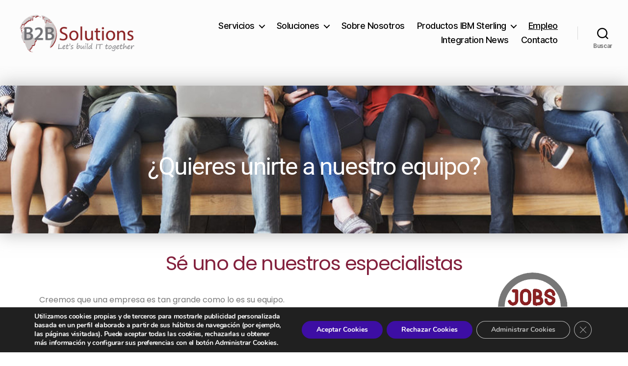

--- FILE ---
content_type: text/html; charset=UTF-8
request_url: https://es.b2b.solutions/trabajo/
body_size: 21688
content:
<!DOCTYPE html>

<html class="no-js" lang="es">

	<head>

		<meta charset="UTF-8">
		<meta name="viewport" content="width=device-width, initial-scale=1.0">

		<link rel="profile" href="https://gmpg.org/xfn/11">

		<title>Trabajo &#8211; B2B Solutions ES</title>
<meta name='robots' content='max-image-preview:large' />
<link rel="alternate" type="application/rss+xml" title="B2B Solutions ES &raquo; Feed" href="https://es.b2b.solutions/feed/" />
<link rel="alternate" type="application/rss+xml" title="B2B Solutions ES &raquo; Feed de los comentarios" href="https://es.b2b.solutions/comments/feed/" />
<link rel="alternate" title="oEmbed (JSON)" type="application/json+oembed" href="https://es.b2b.solutions/wp-json/oembed/1.0/embed?url=https%3A%2F%2Fes.b2b.solutions%2Ftrabajo%2F" />
<link rel="alternate" title="oEmbed (XML)" type="text/xml+oembed" href="https://es.b2b.solutions/wp-json/oembed/1.0/embed?url=https%3A%2F%2Fes.b2b.solutions%2Ftrabajo%2F&#038;format=xml" />
<style id='wp-img-auto-sizes-contain-inline-css'>
img:is([sizes=auto i],[sizes^="auto," i]){contain-intrinsic-size:3000px 1500px}
/*# sourceURL=wp-img-auto-sizes-contain-inline-css */
</style>
<link rel='stylesheet' id='sdm-styles-css' href='https://es.b2b.solutions/wp-content/plugins/simple-download-monitor/css/sdm_wp_styles.css?ver=6.9' media='all' />
<link rel='stylesheet' id='hfe-widgets-style-css' href='https://es.b2b.solutions/wp-content/plugins/header-footer-elementor/inc/widgets-css/frontend.css?ver=2.8.1' media='all' />
<style id='wp-emoji-styles-inline-css'>

	img.wp-smiley, img.emoji {
		display: inline !important;
		border: none !important;
		box-shadow: none !important;
		height: 1em !important;
		width: 1em !important;
		margin: 0 0.07em !important;
		vertical-align: -0.1em !important;
		background: none !important;
		padding: 0 !important;
	}
/*# sourceURL=wp-emoji-styles-inline-css */
</style>
<style id='classic-theme-styles-inline-css'>
/*! This file is auto-generated */
.wp-block-button__link{color:#fff;background-color:#32373c;border-radius:9999px;box-shadow:none;text-decoration:none;padding:calc(.667em + 2px) calc(1.333em + 2px);font-size:1.125em}.wp-block-file__button{background:#32373c;color:#fff;text-decoration:none}
/*# sourceURL=/wp-includes/css/classic-themes.min.css */
</style>
<link rel='stylesheet' id='hfe-style-css' href='https://es.b2b.solutions/wp-content/plugins/header-footer-elementor/assets/css/header-footer-elementor.css?ver=2.8.1' media='all' />
<link rel='stylesheet' id='elementor-icons-css' href='https://es.b2b.solutions/wp-content/plugins/elementor/assets/lib/eicons/css/elementor-icons.min.css?ver=5.44.0' media='all' />
<link rel='stylesheet' id='elementor-frontend-css' href='https://es.b2b.solutions/wp-content/plugins/elementor/assets/css/frontend.min.css?ver=3.32.4' media='all' />
<link rel='stylesheet' id='elementor-post-20-css' href='https://es.b2b.solutions/wp-content/uploads/elementor/css/post-20.css?ver=1768295110' media='all' />
<link rel='stylesheet' id='widget-heading-css' href='https://es.b2b.solutions/wp-content/plugins/elementor/assets/css/widget-heading.min.css?ver=3.32.4' media='all' />
<link rel='stylesheet' id='widget-image-css' href='https://es.b2b.solutions/wp-content/plugins/elementor/assets/css/widget-image.min.css?ver=3.32.4' media='all' />
<link rel='stylesheet' id='e-animation-grow-css' href='https://es.b2b.solutions/wp-content/plugins/elementor/assets/lib/animations/styles/e-animation-grow.min.css?ver=3.32.4' media='all' />
<link rel='stylesheet' id='elementor-post-30-css' href='https://es.b2b.solutions/wp-content/uploads/elementor/css/post-30.css?ver=1768440133' media='all' />
<link rel='stylesheet' id='elementor-post-67-css' href='https://es.b2b.solutions/wp-content/uploads/elementor/css/post-67.css?ver=1768295110' media='all' />
<link rel='stylesheet' id='twentytwenty-style-css' href='https://es.b2b.solutions/wp-content/themes/twentytwenty/style.css?ver=3.0' media='all' />
<style id='twentytwenty-style-inline-css'>
.color-accent,.color-accent-hover:hover,.color-accent-hover:focus,:root .has-accent-color,.has-drop-cap:not(:focus):first-letter,.wp-block-button.is-style-outline,a { color: #e22658; }blockquote,.border-color-accent,.border-color-accent-hover:hover,.border-color-accent-hover:focus { border-color: #e22658; }button,.button,.faux-button,.wp-block-button__link,.wp-block-file .wp-block-file__button,input[type="button"],input[type="reset"],input[type="submit"],.bg-accent,.bg-accent-hover:hover,.bg-accent-hover:focus,:root .has-accent-background-color,.comment-reply-link { background-color: #e22658; }.fill-children-accent,.fill-children-accent * { fill: #e22658; }:root .has-background-color,button,.button,.faux-button,.wp-block-button__link,.wp-block-file__button,input[type="button"],input[type="reset"],input[type="submit"],.wp-block-button,.comment-reply-link,.has-background.has-primary-background-color:not(.has-text-color),.has-background.has-primary-background-color *:not(.has-text-color),.has-background.has-accent-background-color:not(.has-text-color),.has-background.has-accent-background-color *:not(.has-text-color) { color: #ffffff; }:root .has-background-background-color { background-color: #ffffff; }body,.entry-title a,:root .has-primary-color { color: #000000; }:root .has-primary-background-color { background-color: #000000; }cite,figcaption,.wp-caption-text,.post-meta,.entry-content .wp-block-archives li,.entry-content .wp-block-categories li,.entry-content .wp-block-latest-posts li,.wp-block-latest-comments__comment-date,.wp-block-latest-posts__post-date,.wp-block-embed figcaption,.wp-block-image figcaption,.wp-block-pullquote cite,.comment-metadata,.comment-respond .comment-notes,.comment-respond .logged-in-as,.pagination .dots,.entry-content hr:not(.has-background),hr.styled-separator,:root .has-secondary-color { color: #6d6d6d; }:root .has-secondary-background-color { background-color: #6d6d6d; }pre,fieldset,input,textarea,table,table *,hr { border-color: #dbdbdb; }caption,code,code,kbd,samp,.wp-block-table.is-style-stripes tbody tr:nth-child(odd),:root .has-subtle-background-background-color { background-color: #dbdbdb; }.wp-block-table.is-style-stripes { border-bottom-color: #dbdbdb; }.wp-block-latest-posts.is-grid li { border-top-color: #dbdbdb; }:root .has-subtle-background-color { color: #dbdbdb; }body:not(.overlay-header) .primary-menu > li > a,body:not(.overlay-header) .primary-menu > li > .icon,.modal-menu a,.footer-menu a, .footer-widgets a:where(:not(.wp-block-button__link)),#site-footer .wp-block-button.is-style-outline,.wp-block-pullquote:before,.singular:not(.overlay-header) .entry-header a,.archive-header a,.header-footer-group .color-accent,.header-footer-group .color-accent-hover:hover { color: #e70d47; }.social-icons a,#site-footer button:not(.toggle),#site-footer .button,#site-footer .faux-button,#site-footer .wp-block-button__link,#site-footer .wp-block-file__button,#site-footer input[type="button"],#site-footer input[type="reset"],#site-footer input[type="submit"] { background-color: #e70d47; }.social-icons a,body:not(.overlay-header) .primary-menu ul,.header-footer-group button,.header-footer-group .button,.header-footer-group .faux-button,.header-footer-group .wp-block-button:not(.is-style-outline) .wp-block-button__link,.header-footer-group .wp-block-file__button,.header-footer-group input[type="button"],.header-footer-group input[type="reset"],.header-footer-group input[type="submit"] { color: #fcfcfc; }#site-header,.footer-nav-widgets-wrapper,#site-footer,.menu-modal,.menu-modal-inner,.search-modal-inner,.archive-header,.singular .entry-header,.singular .featured-media:before,.wp-block-pullquote:before { background-color: #fcfcfc; }.header-footer-group,body:not(.overlay-header) #site-header .toggle,.menu-modal .toggle { color: #000000; }body:not(.overlay-header) .primary-menu ul { background-color: #000000; }body:not(.overlay-header) .primary-menu > li > ul:after { border-bottom-color: #000000; }body:not(.overlay-header) .primary-menu ul ul:after { border-left-color: #000000; }.site-description,body:not(.overlay-header) .toggle-inner .toggle-text,.widget .post-date,.widget .rss-date,.widget_archive li,.widget_categories li,.widget cite,.widget_pages li,.widget_meta li,.widget_nav_menu li,.powered-by-wordpress,.footer-credits .privacy-policy,.to-the-top,.singular .entry-header .post-meta,.singular:not(.overlay-header) .entry-header .post-meta a { color: #6d6d6d; }.header-footer-group pre,.header-footer-group fieldset,.header-footer-group input,.header-footer-group textarea,.header-footer-group table,.header-footer-group table *,.footer-nav-widgets-wrapper,#site-footer,.menu-modal nav *,.footer-widgets-outer-wrapper,.footer-top { border-color: #d8d8d8; }.header-footer-group table caption,body:not(.overlay-header) .header-inner .toggle-wrapper::before { background-color: #d8d8d8; }.overlay-header .header-inner { color: #83203d; }.cover-header .entry-header * { color: #83203d; }
/*# sourceURL=twentytwenty-style-inline-css */
</style>
<link rel='stylesheet' id='twentytwenty-fonts-css' href='https://es.b2b.solutions/wp-content/themes/twentytwenty/assets/css/font-inter.css?ver=3.0' media='all' />
<link rel='stylesheet' id='twentytwenty-print-style-css' href='https://es.b2b.solutions/wp-content/themes/twentytwenty/print.css?ver=3.0' media='print' />
<link rel='stylesheet' id='hfe-elementor-icons-css' href='https://es.b2b.solutions/wp-content/plugins/elementor/assets/lib/eicons/css/elementor-icons.min.css?ver=5.34.0' media='all' />
<link rel='stylesheet' id='hfe-icons-list-css' href='https://es.b2b.solutions/wp-content/plugins/elementor/assets/css/widget-icon-list.min.css?ver=3.24.3' media='all' />
<link rel='stylesheet' id='hfe-social-icons-css' href='https://es.b2b.solutions/wp-content/plugins/elementor/assets/css/widget-social-icons.min.css?ver=3.24.0' media='all' />
<link rel='stylesheet' id='hfe-social-share-icons-brands-css' href='https://es.b2b.solutions/wp-content/plugins/elementor/assets/lib/font-awesome/css/brands.css?ver=5.15.3' media='all' />
<link rel='stylesheet' id='hfe-social-share-icons-fontawesome-css' href='https://es.b2b.solutions/wp-content/plugins/elementor/assets/lib/font-awesome/css/fontawesome.css?ver=5.15.3' media='all' />
<link rel='stylesheet' id='hfe-nav-menu-icons-css' href='https://es.b2b.solutions/wp-content/plugins/elementor/assets/lib/font-awesome/css/solid.css?ver=5.15.3' media='all' />
<link rel='stylesheet' id='moove_gdpr_frontend-css' href='https://es.b2b.solutions/wp-content/plugins/gdpr-cookie-compliance/dist/styles/gdpr-main.css?ver=5.0.9' media='all' />
<style id='moove_gdpr_frontend-inline-css'>
#moove_gdpr_cookie_modal,#moove_gdpr_cookie_info_bar,.gdpr_cookie_settings_shortcode_content{font-family:&#039;Nunito&#039;,sans-serif}#moove_gdpr_save_popup_settings_button{background-color:#373737;color:#fff}#moove_gdpr_save_popup_settings_button:hover{background-color:#000}#moove_gdpr_cookie_info_bar .moove-gdpr-info-bar-container .moove-gdpr-info-bar-content a.mgbutton,#moove_gdpr_cookie_info_bar .moove-gdpr-info-bar-container .moove-gdpr-info-bar-content button.mgbutton{background-color:#3d0ea4}#moove_gdpr_cookie_modal .moove-gdpr-modal-content .moove-gdpr-modal-footer-content .moove-gdpr-button-holder a.mgbutton,#moove_gdpr_cookie_modal .moove-gdpr-modal-content .moove-gdpr-modal-footer-content .moove-gdpr-button-holder button.mgbutton,.gdpr_cookie_settings_shortcode_content .gdpr-shr-button.button-green{background-color:#3d0ea4;border-color:#3d0ea4}#moove_gdpr_cookie_modal .moove-gdpr-modal-content .moove-gdpr-modal-footer-content .moove-gdpr-button-holder a.mgbutton:hover,#moove_gdpr_cookie_modal .moove-gdpr-modal-content .moove-gdpr-modal-footer-content .moove-gdpr-button-holder button.mgbutton:hover,.gdpr_cookie_settings_shortcode_content .gdpr-shr-button.button-green:hover{background-color:#fff;color:#3d0ea4}#moove_gdpr_cookie_modal .moove-gdpr-modal-content .moove-gdpr-modal-close i,#moove_gdpr_cookie_modal .moove-gdpr-modal-content .moove-gdpr-modal-close span.gdpr-icon{background-color:#3d0ea4;border:1px solid #3d0ea4}#moove_gdpr_cookie_info_bar span.moove-gdpr-infobar-allow-all.focus-g,#moove_gdpr_cookie_info_bar span.moove-gdpr-infobar-allow-all:focus,#moove_gdpr_cookie_info_bar button.moove-gdpr-infobar-allow-all.focus-g,#moove_gdpr_cookie_info_bar button.moove-gdpr-infobar-allow-all:focus,#moove_gdpr_cookie_info_bar span.moove-gdpr-infobar-reject-btn.focus-g,#moove_gdpr_cookie_info_bar span.moove-gdpr-infobar-reject-btn:focus,#moove_gdpr_cookie_info_bar button.moove-gdpr-infobar-reject-btn.focus-g,#moove_gdpr_cookie_info_bar button.moove-gdpr-infobar-reject-btn:focus,#moove_gdpr_cookie_info_bar span.change-settings-button.focus-g,#moove_gdpr_cookie_info_bar span.change-settings-button:focus,#moove_gdpr_cookie_info_bar button.change-settings-button.focus-g,#moove_gdpr_cookie_info_bar button.change-settings-button:focus{-webkit-box-shadow:0 0 1px 3px #3d0ea4;-moz-box-shadow:0 0 1px 3px #3d0ea4;box-shadow:0 0 1px 3px #3d0ea4}#moove_gdpr_cookie_modal .moove-gdpr-modal-content .moove-gdpr-modal-close i:hover,#moove_gdpr_cookie_modal .moove-gdpr-modal-content .moove-gdpr-modal-close span.gdpr-icon:hover,#moove_gdpr_cookie_info_bar span[data-href]>u.change-settings-button{color:#3d0ea4}#moove_gdpr_cookie_modal .moove-gdpr-modal-content .moove-gdpr-modal-left-content #moove-gdpr-menu li.menu-item-selected a span.gdpr-icon,#moove_gdpr_cookie_modal .moove-gdpr-modal-content .moove-gdpr-modal-left-content #moove-gdpr-menu li.menu-item-selected button span.gdpr-icon{color:inherit}#moove_gdpr_cookie_modal .moove-gdpr-modal-content .moove-gdpr-modal-left-content #moove-gdpr-menu li a span.gdpr-icon,#moove_gdpr_cookie_modal .moove-gdpr-modal-content .moove-gdpr-modal-left-content #moove-gdpr-menu li button span.gdpr-icon{color:inherit}#moove_gdpr_cookie_modal .gdpr-acc-link{line-height:0;font-size:0;color:transparent;position:absolute}#moove_gdpr_cookie_modal .moove-gdpr-modal-content .moove-gdpr-modal-close:hover i,#moove_gdpr_cookie_modal .moove-gdpr-modal-content .moove-gdpr-modal-left-content #moove-gdpr-menu li a,#moove_gdpr_cookie_modal .moove-gdpr-modal-content .moove-gdpr-modal-left-content #moove-gdpr-menu li button,#moove_gdpr_cookie_modal .moove-gdpr-modal-content .moove-gdpr-modal-left-content #moove-gdpr-menu li button i,#moove_gdpr_cookie_modal .moove-gdpr-modal-content .moove-gdpr-modal-left-content #moove-gdpr-menu li a i,#moove_gdpr_cookie_modal .moove-gdpr-modal-content .moove-gdpr-tab-main .moove-gdpr-tab-main-content a:hover,#moove_gdpr_cookie_info_bar.moove-gdpr-dark-scheme .moove-gdpr-info-bar-container .moove-gdpr-info-bar-content a.mgbutton:hover,#moove_gdpr_cookie_info_bar.moove-gdpr-dark-scheme .moove-gdpr-info-bar-container .moove-gdpr-info-bar-content button.mgbutton:hover,#moove_gdpr_cookie_info_bar.moove-gdpr-dark-scheme .moove-gdpr-info-bar-container .moove-gdpr-info-bar-content a:hover,#moove_gdpr_cookie_info_bar.moove-gdpr-dark-scheme .moove-gdpr-info-bar-container .moove-gdpr-info-bar-content button:hover,#moove_gdpr_cookie_info_bar.moove-gdpr-dark-scheme .moove-gdpr-info-bar-container .moove-gdpr-info-bar-content span.change-settings-button:hover,#moove_gdpr_cookie_info_bar.moove-gdpr-dark-scheme .moove-gdpr-info-bar-container .moove-gdpr-info-bar-content button.change-settings-button:hover,#moove_gdpr_cookie_info_bar.moove-gdpr-dark-scheme .moove-gdpr-info-bar-container .moove-gdpr-info-bar-content u.change-settings-button:hover,#moove_gdpr_cookie_info_bar span[data-href]>u.change-settings-button,#moove_gdpr_cookie_info_bar.moove-gdpr-dark-scheme .moove-gdpr-info-bar-container .moove-gdpr-info-bar-content a.mgbutton.focus-g,#moove_gdpr_cookie_info_bar.moove-gdpr-dark-scheme .moove-gdpr-info-bar-container .moove-gdpr-info-bar-content button.mgbutton.focus-g,#moove_gdpr_cookie_info_bar.moove-gdpr-dark-scheme .moove-gdpr-info-bar-container .moove-gdpr-info-bar-content a.focus-g,#moove_gdpr_cookie_info_bar.moove-gdpr-dark-scheme .moove-gdpr-info-bar-container .moove-gdpr-info-bar-content button.focus-g,#moove_gdpr_cookie_info_bar.moove-gdpr-dark-scheme .moove-gdpr-info-bar-container .moove-gdpr-info-bar-content a.mgbutton:focus,#moove_gdpr_cookie_info_bar.moove-gdpr-dark-scheme .moove-gdpr-info-bar-container .moove-gdpr-info-bar-content button.mgbutton:focus,#moove_gdpr_cookie_info_bar.moove-gdpr-dark-scheme .moove-gdpr-info-bar-container .moove-gdpr-info-bar-content a:focus,#moove_gdpr_cookie_info_bar.moove-gdpr-dark-scheme .moove-gdpr-info-bar-container .moove-gdpr-info-bar-content button:focus,#moove_gdpr_cookie_info_bar.moove-gdpr-dark-scheme .moove-gdpr-info-bar-container .moove-gdpr-info-bar-content span.change-settings-button.focus-g,span.change-settings-button:focus,button.change-settings-button.focus-g,button.change-settings-button:focus,#moove_gdpr_cookie_info_bar.moove-gdpr-dark-scheme .moove-gdpr-info-bar-container .moove-gdpr-info-bar-content u.change-settings-button.focus-g,#moove_gdpr_cookie_info_bar.moove-gdpr-dark-scheme .moove-gdpr-info-bar-container .moove-gdpr-info-bar-content u.change-settings-button:focus{color:#3d0ea4}#moove_gdpr_cookie_modal .moove-gdpr-branding.focus-g span,#moove_gdpr_cookie_modal .moove-gdpr-modal-content .moove-gdpr-tab-main a.focus-g,#moove_gdpr_cookie_modal .moove-gdpr-modal-content .moove-gdpr-tab-main .gdpr-cd-details-toggle.focus-g{color:#3d0ea4}#moove_gdpr_cookie_modal.gdpr_lightbox-hide{display:none}
/*# sourceURL=moove_gdpr_frontend-inline-css */
</style>
<link rel='stylesheet' id='elementor-gf-local-roboto-css' href='https://es.b2b.solutions/wp-content/uploads/elementor/google-fonts/css/roboto.css?ver=1748510194' media='all' />
<link rel='stylesheet' id='elementor-gf-local-robotoslab-css' href='https://es.b2b.solutions/wp-content/uploads/elementor/google-fonts/css/robotoslab.css?ver=1748510199' media='all' />
<link rel='stylesheet' id='elementor-gf-local-poppins-css' href='https://es.b2b.solutions/wp-content/uploads/elementor/google-fonts/css/poppins.css?ver=1748510203' media='all' />
<link rel='stylesheet' id='elementor-icons-shared-0-css' href='https://es.b2b.solutions/wp-content/plugins/elementor/assets/lib/font-awesome/css/fontawesome.min.css?ver=5.15.3' media='all' />
<link rel='stylesheet' id='elementor-icons-fa-brands-css' href='https://es.b2b.solutions/wp-content/plugins/elementor/assets/lib/font-awesome/css/brands.min.css?ver=5.15.3' media='all' />
<link rel='stylesheet' id='elementor-icons-fa-solid-css' href='https://es.b2b.solutions/wp-content/plugins/elementor/assets/lib/font-awesome/css/solid.min.css?ver=5.15.3' media='all' />
<script src="https://es.b2b.solutions/wp-includes/js/jquery/jquery.min.js?ver=3.7.1" id="jquery-core-js"></script>
<script src="https://es.b2b.solutions/wp-includes/js/jquery/jquery-migrate.min.js?ver=3.4.1" id="jquery-migrate-js"></script>
<script id="jquery-js-after">
!function($){"use strict";$(document).ready(function(){$(this).scrollTop()>100&&$(".hfe-scroll-to-top-wrap").removeClass("hfe-scroll-to-top-hide"),$(window).scroll(function(){$(this).scrollTop()<100?$(".hfe-scroll-to-top-wrap").fadeOut(300):$(".hfe-scroll-to-top-wrap").fadeIn(300)}),$(".hfe-scroll-to-top-wrap").on("click",function(){$("html, body").animate({scrollTop:0},300);return!1})})}(jQuery);
!function($){'use strict';$(document).ready(function(){var bar=$('.hfe-reading-progress-bar');if(!bar.length)return;$(window).on('scroll',function(){var s=$(window).scrollTop(),d=$(document).height()-$(window).height(),p=d? s/d*100:0;bar.css('width',p+'%')});});}(jQuery);
//# sourceURL=jquery-js-after
</script>
<script id="sdm-scripts-js-extra">
var sdm_ajax_script = {"ajaxurl":"https://es.b2b.solutions/wp-admin/admin-ajax.php"};
//# sourceURL=sdm-scripts-js-extra
</script>
<script src="https://es.b2b.solutions/wp-content/plugins/simple-download-monitor/js/sdm_wp_scripts.js?ver=6.9" id="sdm-scripts-js"></script>
<script src="https://es.b2b.solutions/wp-content/themes/twentytwenty/assets/js/index.js?ver=3.0" id="twentytwenty-js-js" defer data-wp-strategy="defer"></script>
<link rel="https://api.w.org/" href="https://es.b2b.solutions/wp-json/" /><link rel="alternate" title="JSON" type="application/json" href="https://es.b2b.solutions/wp-json/wp/v2/pages/30" /><link rel="EditURI" type="application/rsd+xml" title="RSD" href="https://es.b2b.solutions/xmlrpc.php?rsd" />
<meta name="generator" content="WordPress 6.9" />
<link rel="canonical" href="https://es.b2b.solutions/trabajo/" />
<link rel='shortlink' href='https://es.b2b.solutions/?p=30' />
<script>
document.documentElement.className = document.documentElement.className.replace( 'no-js', 'js' );
//# sourceURL=twentytwenty_no_js_class
</script>
<meta name="generator" content="Elementor 3.32.4; features: additional_custom_breakpoints; settings: css_print_method-external, google_font-enabled, font_display-auto">
			<style>
				.e-con.e-parent:nth-of-type(n+4):not(.e-lazyloaded):not(.e-no-lazyload),
				.e-con.e-parent:nth-of-type(n+4):not(.e-lazyloaded):not(.e-no-lazyload) * {
					background-image: none !important;
				}
				@media screen and (max-height: 1024px) {
					.e-con.e-parent:nth-of-type(n+3):not(.e-lazyloaded):not(.e-no-lazyload),
					.e-con.e-parent:nth-of-type(n+3):not(.e-lazyloaded):not(.e-no-lazyload) * {
						background-image: none !important;
					}
				}
				@media screen and (max-height: 640px) {
					.e-con.e-parent:nth-of-type(n+2):not(.e-lazyloaded):not(.e-no-lazyload),
					.e-con.e-parent:nth-of-type(n+2):not(.e-lazyloaded):not(.e-no-lazyload) * {
						background-image: none !important;
					}
				}
			</style>
			<style id="custom-background-css">
body.custom-background { background-color: #ffffff; }
</style>
	<link rel="icon" href="https://es.b2b.solutions/wp-content/uploads/2020/11/cropped-faviconB2B-32x32.jpg" sizes="32x32" />
<link rel="icon" href="https://es.b2b.solutions/wp-content/uploads/2020/11/cropped-faviconB2B-192x192.jpg" sizes="192x192" />
<link rel="apple-touch-icon" href="https://es.b2b.solutions/wp-content/uploads/2020/11/cropped-faviconB2B-180x180.jpg" />
<meta name="msapplication-TileImage" content="https://es.b2b.solutions/wp-content/uploads/2020/11/cropped-faviconB2B-270x270.jpg" />
		<style id="wp-custom-css">
			.sub-menu {
    z-index: 1000;
}		</style>
		
	<style id='global-styles-inline-css'>
:root{--wp--preset--aspect-ratio--square: 1;--wp--preset--aspect-ratio--4-3: 4/3;--wp--preset--aspect-ratio--3-4: 3/4;--wp--preset--aspect-ratio--3-2: 3/2;--wp--preset--aspect-ratio--2-3: 2/3;--wp--preset--aspect-ratio--16-9: 16/9;--wp--preset--aspect-ratio--9-16: 9/16;--wp--preset--color--black: #000000;--wp--preset--color--cyan-bluish-gray: #abb8c3;--wp--preset--color--white: #ffffff;--wp--preset--color--pale-pink: #f78da7;--wp--preset--color--vivid-red: #cf2e2e;--wp--preset--color--luminous-vivid-orange: #ff6900;--wp--preset--color--luminous-vivid-amber: #fcb900;--wp--preset--color--light-green-cyan: #7bdcb5;--wp--preset--color--vivid-green-cyan: #00d084;--wp--preset--color--pale-cyan-blue: #8ed1fc;--wp--preset--color--vivid-cyan-blue: #0693e3;--wp--preset--color--vivid-purple: #9b51e0;--wp--preset--color--accent: #e22658;--wp--preset--color--primary: #000000;--wp--preset--color--secondary: #6d6d6d;--wp--preset--color--subtle-background: #dbdbdb;--wp--preset--color--background: #ffffff;--wp--preset--gradient--vivid-cyan-blue-to-vivid-purple: linear-gradient(135deg,rgb(6,147,227) 0%,rgb(155,81,224) 100%);--wp--preset--gradient--light-green-cyan-to-vivid-green-cyan: linear-gradient(135deg,rgb(122,220,180) 0%,rgb(0,208,130) 100%);--wp--preset--gradient--luminous-vivid-amber-to-luminous-vivid-orange: linear-gradient(135deg,rgb(252,185,0) 0%,rgb(255,105,0) 100%);--wp--preset--gradient--luminous-vivid-orange-to-vivid-red: linear-gradient(135deg,rgb(255,105,0) 0%,rgb(207,46,46) 100%);--wp--preset--gradient--very-light-gray-to-cyan-bluish-gray: linear-gradient(135deg,rgb(238,238,238) 0%,rgb(169,184,195) 100%);--wp--preset--gradient--cool-to-warm-spectrum: linear-gradient(135deg,rgb(74,234,220) 0%,rgb(151,120,209) 20%,rgb(207,42,186) 40%,rgb(238,44,130) 60%,rgb(251,105,98) 80%,rgb(254,248,76) 100%);--wp--preset--gradient--blush-light-purple: linear-gradient(135deg,rgb(255,206,236) 0%,rgb(152,150,240) 100%);--wp--preset--gradient--blush-bordeaux: linear-gradient(135deg,rgb(254,205,165) 0%,rgb(254,45,45) 50%,rgb(107,0,62) 100%);--wp--preset--gradient--luminous-dusk: linear-gradient(135deg,rgb(255,203,112) 0%,rgb(199,81,192) 50%,rgb(65,88,208) 100%);--wp--preset--gradient--pale-ocean: linear-gradient(135deg,rgb(255,245,203) 0%,rgb(182,227,212) 50%,rgb(51,167,181) 100%);--wp--preset--gradient--electric-grass: linear-gradient(135deg,rgb(202,248,128) 0%,rgb(113,206,126) 100%);--wp--preset--gradient--midnight: linear-gradient(135deg,rgb(2,3,129) 0%,rgb(40,116,252) 100%);--wp--preset--font-size--small: 18px;--wp--preset--font-size--medium: 20px;--wp--preset--font-size--large: 26.25px;--wp--preset--font-size--x-large: 42px;--wp--preset--font-size--normal: 21px;--wp--preset--font-size--larger: 32px;--wp--preset--spacing--20: 0.44rem;--wp--preset--spacing--30: 0.67rem;--wp--preset--spacing--40: 1rem;--wp--preset--spacing--50: 1.5rem;--wp--preset--spacing--60: 2.25rem;--wp--preset--spacing--70: 3.38rem;--wp--preset--spacing--80: 5.06rem;--wp--preset--shadow--natural: 6px 6px 9px rgba(0, 0, 0, 0.2);--wp--preset--shadow--deep: 12px 12px 50px rgba(0, 0, 0, 0.4);--wp--preset--shadow--sharp: 6px 6px 0px rgba(0, 0, 0, 0.2);--wp--preset--shadow--outlined: 6px 6px 0px -3px rgb(255, 255, 255), 6px 6px rgb(0, 0, 0);--wp--preset--shadow--crisp: 6px 6px 0px rgb(0, 0, 0);}:where(.is-layout-flex){gap: 0.5em;}:where(.is-layout-grid){gap: 0.5em;}body .is-layout-flex{display: flex;}.is-layout-flex{flex-wrap: wrap;align-items: center;}.is-layout-flex > :is(*, div){margin: 0;}body .is-layout-grid{display: grid;}.is-layout-grid > :is(*, div){margin: 0;}:where(.wp-block-columns.is-layout-flex){gap: 2em;}:where(.wp-block-columns.is-layout-grid){gap: 2em;}:where(.wp-block-post-template.is-layout-flex){gap: 1.25em;}:where(.wp-block-post-template.is-layout-grid){gap: 1.25em;}.has-black-color{color: var(--wp--preset--color--black) !important;}.has-cyan-bluish-gray-color{color: var(--wp--preset--color--cyan-bluish-gray) !important;}.has-white-color{color: var(--wp--preset--color--white) !important;}.has-pale-pink-color{color: var(--wp--preset--color--pale-pink) !important;}.has-vivid-red-color{color: var(--wp--preset--color--vivid-red) !important;}.has-luminous-vivid-orange-color{color: var(--wp--preset--color--luminous-vivid-orange) !important;}.has-luminous-vivid-amber-color{color: var(--wp--preset--color--luminous-vivid-amber) !important;}.has-light-green-cyan-color{color: var(--wp--preset--color--light-green-cyan) !important;}.has-vivid-green-cyan-color{color: var(--wp--preset--color--vivid-green-cyan) !important;}.has-pale-cyan-blue-color{color: var(--wp--preset--color--pale-cyan-blue) !important;}.has-vivid-cyan-blue-color{color: var(--wp--preset--color--vivid-cyan-blue) !important;}.has-vivid-purple-color{color: var(--wp--preset--color--vivid-purple) !important;}.has-black-background-color{background-color: var(--wp--preset--color--black) !important;}.has-cyan-bluish-gray-background-color{background-color: var(--wp--preset--color--cyan-bluish-gray) !important;}.has-white-background-color{background-color: var(--wp--preset--color--white) !important;}.has-pale-pink-background-color{background-color: var(--wp--preset--color--pale-pink) !important;}.has-vivid-red-background-color{background-color: var(--wp--preset--color--vivid-red) !important;}.has-luminous-vivid-orange-background-color{background-color: var(--wp--preset--color--luminous-vivid-orange) !important;}.has-luminous-vivid-amber-background-color{background-color: var(--wp--preset--color--luminous-vivid-amber) !important;}.has-light-green-cyan-background-color{background-color: var(--wp--preset--color--light-green-cyan) !important;}.has-vivid-green-cyan-background-color{background-color: var(--wp--preset--color--vivid-green-cyan) !important;}.has-pale-cyan-blue-background-color{background-color: var(--wp--preset--color--pale-cyan-blue) !important;}.has-vivid-cyan-blue-background-color{background-color: var(--wp--preset--color--vivid-cyan-blue) !important;}.has-vivid-purple-background-color{background-color: var(--wp--preset--color--vivid-purple) !important;}.has-black-border-color{border-color: var(--wp--preset--color--black) !important;}.has-cyan-bluish-gray-border-color{border-color: var(--wp--preset--color--cyan-bluish-gray) !important;}.has-white-border-color{border-color: var(--wp--preset--color--white) !important;}.has-pale-pink-border-color{border-color: var(--wp--preset--color--pale-pink) !important;}.has-vivid-red-border-color{border-color: var(--wp--preset--color--vivid-red) !important;}.has-luminous-vivid-orange-border-color{border-color: var(--wp--preset--color--luminous-vivid-orange) !important;}.has-luminous-vivid-amber-border-color{border-color: var(--wp--preset--color--luminous-vivid-amber) !important;}.has-light-green-cyan-border-color{border-color: var(--wp--preset--color--light-green-cyan) !important;}.has-vivid-green-cyan-border-color{border-color: var(--wp--preset--color--vivid-green-cyan) !important;}.has-pale-cyan-blue-border-color{border-color: var(--wp--preset--color--pale-cyan-blue) !important;}.has-vivid-cyan-blue-border-color{border-color: var(--wp--preset--color--vivid-cyan-blue) !important;}.has-vivid-purple-border-color{border-color: var(--wp--preset--color--vivid-purple) !important;}.has-vivid-cyan-blue-to-vivid-purple-gradient-background{background: var(--wp--preset--gradient--vivid-cyan-blue-to-vivid-purple) !important;}.has-light-green-cyan-to-vivid-green-cyan-gradient-background{background: var(--wp--preset--gradient--light-green-cyan-to-vivid-green-cyan) !important;}.has-luminous-vivid-amber-to-luminous-vivid-orange-gradient-background{background: var(--wp--preset--gradient--luminous-vivid-amber-to-luminous-vivid-orange) !important;}.has-luminous-vivid-orange-to-vivid-red-gradient-background{background: var(--wp--preset--gradient--luminous-vivid-orange-to-vivid-red) !important;}.has-very-light-gray-to-cyan-bluish-gray-gradient-background{background: var(--wp--preset--gradient--very-light-gray-to-cyan-bluish-gray) !important;}.has-cool-to-warm-spectrum-gradient-background{background: var(--wp--preset--gradient--cool-to-warm-spectrum) !important;}.has-blush-light-purple-gradient-background{background: var(--wp--preset--gradient--blush-light-purple) !important;}.has-blush-bordeaux-gradient-background{background: var(--wp--preset--gradient--blush-bordeaux) !important;}.has-luminous-dusk-gradient-background{background: var(--wp--preset--gradient--luminous-dusk) !important;}.has-pale-ocean-gradient-background{background: var(--wp--preset--gradient--pale-ocean) !important;}.has-electric-grass-gradient-background{background: var(--wp--preset--gradient--electric-grass) !important;}.has-midnight-gradient-background{background: var(--wp--preset--gradient--midnight) !important;}.has-small-font-size{font-size: var(--wp--preset--font-size--small) !important;}.has-medium-font-size{font-size: var(--wp--preset--font-size--medium) !important;}.has-large-font-size{font-size: var(--wp--preset--font-size--large) !important;}.has-x-large-font-size{font-size: var(--wp--preset--font-size--x-large) !important;}
/*# sourceURL=global-styles-inline-css */
</style>
<link rel='stylesheet' id='e-animation-pulse-grow-css' href='https://es.b2b.solutions/wp-content/plugins/elementor/assets/lib/animations/styles/e-animation-pulse-grow.min.css?ver=3.32.4' media='all' />
<link rel='stylesheet' id='widget-social-icons-css' href='https://es.b2b.solutions/wp-content/plugins/elementor/assets/css/widget-social-icons.min.css?ver=3.32.4' media='all' />
<link rel='stylesheet' id='e-apple-webkit-css' href='https://es.b2b.solutions/wp-content/plugins/elementor/assets/css/conditionals/apple-webkit.min.css?ver=3.32.4' media='all' />
</head>

	<body class="wp-singular page-template-default page page-id-30 custom-background wp-custom-logo wp-embed-responsive wp-theme-twentytwenty ehf-footer ehf-template-twentytwenty ehf-stylesheet-twentytwenty singular enable-search-modal missing-post-thumbnail has-no-pagination not-showing-comments show-avatars footer-top-hidden elementor-default elementor-kit-20 elementor-page elementor-page-30">

		<a class="skip-link screen-reader-text" href="#site-content">Saltar al contenido</a>
		<header id="site-header" class="header-footer-group">

			<div class="header-inner section-inner">

				<div class="header-titles-wrapper">

					
						<button class="toggle search-toggle mobile-search-toggle" data-toggle-target=".search-modal" data-toggle-body-class="showing-search-modal" data-set-focus=".search-modal .search-field" aria-expanded="false">
							<span class="toggle-inner">
								<span class="toggle-icon">
									<svg class="svg-icon" aria-hidden="true" role="img" focusable="false" xmlns="http://www.w3.org/2000/svg" width="23" height="23" viewBox="0 0 23 23"><path d="M38.710696,48.0601792 L43,52.3494831 L41.3494831,54 L37.0601792,49.710696 C35.2632422,51.1481185 32.9839107,52.0076499 30.5038249,52.0076499 C24.7027226,52.0076499 20,47.3049272 20,41.5038249 C20,35.7027226 24.7027226,31 30.5038249,31 C36.3049272,31 41.0076499,35.7027226 41.0076499,41.5038249 C41.0076499,43.9839107 40.1481185,46.2632422 38.710696,48.0601792 Z M36.3875844,47.1716785 C37.8030221,45.7026647 38.6734666,43.7048964 38.6734666,41.5038249 C38.6734666,36.9918565 35.0157934,33.3341833 30.5038249,33.3341833 C25.9918565,33.3341833 22.3341833,36.9918565 22.3341833,41.5038249 C22.3341833,46.0157934 25.9918565,49.6734666 30.5038249,49.6734666 C32.7048964,49.6734666 34.7026647,48.8030221 36.1716785,47.3875844 C36.2023931,47.347638 36.2360451,47.3092237 36.2726343,47.2726343 C36.3092237,47.2360451 36.347638,47.2023931 36.3875844,47.1716785 Z" transform="translate(-20 -31)" /></svg>								</span>
								<span class="toggle-text">Buscar</span>
							</span>
						</button><!-- .search-toggle -->

					
					<div class="header-titles">

						<div class="site-logo faux-heading"><a href="https://es.b2b.solutions/" class="custom-logo-link" rel="home"><img fetchpriority="high" width="536" height="180" src="https://es.b2b.solutions/wp-content/uploads/2021/03/cropped-B2B-Solutions-MEDIUM-72ppp.png" class="custom-logo" alt="B2B Solutions ES" decoding="async" srcset="https://es.b2b.solutions/wp-content/uploads/2021/03/cropped-B2B-Solutions-MEDIUM-72ppp.png 536w, https://es.b2b.solutions/wp-content/uploads/2021/03/cropped-B2B-Solutions-MEDIUM-72ppp-300x101.png 300w" sizes="(max-width: 536px) 100vw, 536px" /></a><span class="screen-reader-text">B2B Solutions ES</span></div>
					</div><!-- .header-titles -->

					<button class="toggle nav-toggle mobile-nav-toggle" data-toggle-target=".menu-modal"  data-toggle-body-class="showing-menu-modal" aria-expanded="false" data-set-focus=".close-nav-toggle">
						<span class="toggle-inner">
							<span class="toggle-icon">
								<svg class="svg-icon" aria-hidden="true" role="img" focusable="false" xmlns="http://www.w3.org/2000/svg" width="26" height="7" viewBox="0 0 26 7"><path fill-rule="evenodd" d="M332.5,45 C330.567003,45 329,43.4329966 329,41.5 C329,39.5670034 330.567003,38 332.5,38 C334.432997,38 336,39.5670034 336,41.5 C336,43.4329966 334.432997,45 332.5,45 Z M342,45 C340.067003,45 338.5,43.4329966 338.5,41.5 C338.5,39.5670034 340.067003,38 342,38 C343.932997,38 345.5,39.5670034 345.5,41.5 C345.5,43.4329966 343.932997,45 342,45 Z M351.5,45 C349.567003,45 348,43.4329966 348,41.5 C348,39.5670034 349.567003,38 351.5,38 C353.432997,38 355,39.5670034 355,41.5 C355,43.4329966 353.432997,45 351.5,45 Z" transform="translate(-329 -38)" /></svg>							</span>
							<span class="toggle-text">Menú</span>
						</span>
					</button><!-- .nav-toggle -->

				</div><!-- .header-titles-wrapper -->

				<div class="header-navigation-wrapper">

					
							<nav class="primary-menu-wrapper" aria-label="Horizontal">

								<ul class="primary-menu reset-list-style">

								<li id="menu-item-10338" class="menu-item menu-item-type-post_type menu-item-object-page menu-item-has-children menu-item-10338"><a href="https://es.b2b.solutions/servicios-b2b-solutions/">Servicios</a><span class="icon"></span>
<ul class="sub-menu">
	<li id="menu-item-10340" class="menu-item menu-item-type-post_type menu-item-object-page menu-item-10340"><a href="https://es.b2b.solutions/health-check-experto/">Health Check Experto</a></li>
	<li id="menu-item-10341" class="menu-item menu-item-type-post_type menu-item-object-page menu-item-10341"><a href="https://es.b2b.solutions/estudio-de-madurez-mft/">Estudio de Madurez MFT</a></li>
	<li id="menu-item-10342" class="menu-item menu-item-type-post_type menu-item-object-page menu-item-10342"><a href="https://es.b2b.solutions/hypercare/">Servicio de Soporte Hypercare</a></li>
	<li id="menu-item-10592" class="menu-item menu-item-type-post_type menu-item-object-page menu-item-10592"><a href="https://es.b2b.solutions/mantenimiento-experto/">Mantenimiento Experto</a></li>
	<li id="menu-item-10344" class="menu-item menu-item-type-post_type menu-item-object-page menu-item-10344"><a href="https://es.b2b.solutions/servicios-gestionados-b2b-systems/">Servicios Gestionados B2B Systems</a></li>
</ul>
</li>
<li id="menu-item-10339" class="menu-item menu-item-type-post_type menu-item-object-page menu-item-has-children menu-item-10339"><a href="https://es.b2b.solutions/soluciones-b2b-solutions/">Soluciones</a><span class="icon"></span>
<ul class="sub-menu">
	<li id="menu-item-10347" class="menu-item menu-item-type-post_type menu-item-object-page menu-item-10347"><a href="https://es.b2b.solutions/sterling-b2bai/">Sterling B2BAI Administrator</a></li>
	<li id="menu-item-10348" class="menu-item menu-item-type-post_type menu-item-object-page menu-item-10348"><a href="https://es.b2b.solutions/sterling-automigrate/">Sterling B2BAI AutoMigrate</a></li>
	<li id="menu-item-10346" class="menu-item menu-item-type-post_type menu-item-object-page menu-item-10346"><a href="https://es.b2b.solutions/sterling-turbodeploy/">Sterling B2BAI Mapping Assistant</a></li>
	<li id="menu-item-10349" class="menu-item menu-item-type-post_type menu-item-object-page menu-item-10349"><a href="https://es.b2b.solutions/sterling-alert-connect/">Sterling Alert Connect</a></li>
	<li id="menu-item-10345" class="menu-item menu-item-type-post_type menu-item-object-page menu-item-10345"><a href="https://es.b2b.solutions/sterling-loggpt/">Sterling LogGPT</a></li>
</ul>
</li>
<li id="menu-item-10350" class="menu-item menu-item-type-post_type menu-item-object-page menu-item-10350"><a href="https://es.b2b.solutions/sobre-b2b-solutions/">Sobre Nosotros</a></li>
<li id="menu-item-10351" class="menu-item menu-item-type-post_type menu-item-object-page menu-item-has-children menu-item-10351"><a href="https://es.b2b.solutions/productos-ibm-sterling/">Productos IBM Sterling</a><span class="icon"></span>
<ul class="sub-menu">
	<li id="menu-item-2911" class="menu-item menu-item-type-post_type menu-item-object-page menu-item-2911"><a href="https://es.b2b.solutions/soluciones-de-colaboracion-b2b/">Soluciones IBM Sterling Data Exchange</a></li>
	<li id="menu-item-2114" class="menu-item menu-item-type-post_type menu-item-object-page menu-item-2114"><a href="https://es.b2b.solutions/ibm-aspera-enterprise-file-sharing-suite/">Soluciones IBM Aspera</a></li>
	<li id="menu-item-2685" class="menu-item menu-item-type-post_type menu-item-object-page menu-item-2685"><a href="https://es.b2b.solutions/seguridad-y-alta-disponibilidad/">Seguridad y Alta Disponibilidad</a></li>
	<li id="menu-item-1917" class="menu-item menu-item-type-post_type menu-item-object-page menu-item-1917"><a href="https://es.b2b.solutions/visibilidad-de-la-cadena-de-suministro/">Visibilidad de la Cadena de Suministro</a></li>
	<li id="menu-item-2905" class="menu-item menu-item-type-post_type menu-item-object-page menu-item-2905"><a href="https://es.b2b.solutions/colaboracion-con-proveedores/">Colaboración con Proveedores</a></li>
	<li id="menu-item-1959" class="menu-item menu-item-type-post_type menu-item-object-page menu-item-1959"><a href="https://es.b2b.solutions/gestion-de-pedidos/">Gestión de Pedidos</a></li>
</ul>
</li>
<li id="menu-item-38" class="menu-item menu-item-type-post_type menu-item-object-page current-menu-item page_item page-item-30 current_page_item menu-item-38"><a href="https://es.b2b.solutions/trabajo/" aria-current="page">Empleo</a></li>
<li id="menu-item-11072" class="menu-item menu-item-type-post_type menu-item-object-page menu-item-11072"><a href="https://es.b2b.solutions/integration-news-2026/">Integration News</a></li>
<li id="menu-item-41" class="menu-item menu-item-type-post_type menu-item-object-page menu-item-41"><a href="https://es.b2b.solutions/contacto/">Contacto</a></li>

								</ul>

							</nav><!-- .primary-menu-wrapper -->

						
						<div class="header-toggles hide-no-js">

						
							<div class="toggle-wrapper search-toggle-wrapper">

								<button class="toggle search-toggle desktop-search-toggle" data-toggle-target=".search-modal" data-toggle-body-class="showing-search-modal" data-set-focus=".search-modal .search-field" aria-expanded="false">
									<span class="toggle-inner">
										<svg class="svg-icon" aria-hidden="true" role="img" focusable="false" xmlns="http://www.w3.org/2000/svg" width="23" height="23" viewBox="0 0 23 23"><path d="M38.710696,48.0601792 L43,52.3494831 L41.3494831,54 L37.0601792,49.710696 C35.2632422,51.1481185 32.9839107,52.0076499 30.5038249,52.0076499 C24.7027226,52.0076499 20,47.3049272 20,41.5038249 C20,35.7027226 24.7027226,31 30.5038249,31 C36.3049272,31 41.0076499,35.7027226 41.0076499,41.5038249 C41.0076499,43.9839107 40.1481185,46.2632422 38.710696,48.0601792 Z M36.3875844,47.1716785 C37.8030221,45.7026647 38.6734666,43.7048964 38.6734666,41.5038249 C38.6734666,36.9918565 35.0157934,33.3341833 30.5038249,33.3341833 C25.9918565,33.3341833 22.3341833,36.9918565 22.3341833,41.5038249 C22.3341833,46.0157934 25.9918565,49.6734666 30.5038249,49.6734666 C32.7048964,49.6734666 34.7026647,48.8030221 36.1716785,47.3875844 C36.2023931,47.347638 36.2360451,47.3092237 36.2726343,47.2726343 C36.3092237,47.2360451 36.347638,47.2023931 36.3875844,47.1716785 Z" transform="translate(-20 -31)" /></svg>										<span class="toggle-text">Buscar</span>
									</span>
								</button><!-- .search-toggle -->

							</div>

							
						</div><!-- .header-toggles -->
						
				</div><!-- .header-navigation-wrapper -->

			</div><!-- .header-inner -->

			<div class="search-modal cover-modal header-footer-group" data-modal-target-string=".search-modal" role="dialog" aria-modal="true" aria-label="Buscar">

	<div class="search-modal-inner modal-inner">

		<div class="section-inner">

			<form role="search" aria-label="Buscar:" method="get" class="search-form" action="https://es.b2b.solutions/">
	<label for="search-form-1">
		<span class="screen-reader-text">
			Buscar:		</span>
		<input type="search" id="search-form-1" class="search-field" placeholder="Buscar &hellip;" value="" name="s" />
	</label>
	<input type="submit" class="search-submit" value="Buscar" />
</form>

			<button class="toggle search-untoggle close-search-toggle fill-children-current-color" data-toggle-target=".search-modal" data-toggle-body-class="showing-search-modal" data-set-focus=".search-modal .search-field">
				<span class="screen-reader-text">
					Cerrar la búsqueda				</span>
				<svg class="svg-icon" aria-hidden="true" role="img" focusable="false" xmlns="http://www.w3.org/2000/svg" width="16" height="16" viewBox="0 0 16 16"><polygon fill="" fill-rule="evenodd" points="6.852 7.649 .399 1.195 1.445 .149 7.899 6.602 14.352 .149 15.399 1.195 8.945 7.649 15.399 14.102 14.352 15.149 7.899 8.695 1.445 15.149 .399 14.102" /></svg>			</button><!-- .search-toggle -->

		</div><!-- .section-inner -->

	</div><!-- .search-modal-inner -->

</div><!-- .menu-modal -->

		</header><!-- #site-header -->

		
<div class="menu-modal cover-modal header-footer-group" data-modal-target-string=".menu-modal">

	<div class="menu-modal-inner modal-inner">

		<div class="menu-wrapper section-inner">

			<div class="menu-top">

				<button class="toggle close-nav-toggle fill-children-current-color" data-toggle-target=".menu-modal" data-toggle-body-class="showing-menu-modal" data-set-focus=".menu-modal">
					<span class="toggle-text">Cerrar el menú</span>
					<svg class="svg-icon" aria-hidden="true" role="img" focusable="false" xmlns="http://www.w3.org/2000/svg" width="16" height="16" viewBox="0 0 16 16"><polygon fill="" fill-rule="evenodd" points="6.852 7.649 .399 1.195 1.445 .149 7.899 6.602 14.352 .149 15.399 1.195 8.945 7.649 15.399 14.102 14.352 15.149 7.899 8.695 1.445 15.149 .399 14.102" /></svg>				</button><!-- .nav-toggle -->

				
					<nav class="mobile-menu" aria-label="Móvil">

						<ul class="modal-menu reset-list-style">

						<li class="menu-item menu-item-type-post_type menu-item-object-page menu-item-has-children menu-item-10338"><div class="ancestor-wrapper"><a href="https://es.b2b.solutions/servicios-b2b-solutions/">Servicios</a><button class="toggle sub-menu-toggle fill-children-current-color" data-toggle-target=".menu-modal .menu-item-10338 > .sub-menu" data-toggle-type="slidetoggle" data-toggle-duration="250" aria-expanded="false"><span class="screen-reader-text">Mostrar el submenú</span><svg class="svg-icon" aria-hidden="true" role="img" focusable="false" xmlns="http://www.w3.org/2000/svg" width="20" height="12" viewBox="0 0 20 12"><polygon fill="" fill-rule="evenodd" points="1319.899 365.778 1327.678 358 1329.799 360.121 1319.899 370.021 1310 360.121 1312.121 358" transform="translate(-1310 -358)" /></svg></button></div><!-- .ancestor-wrapper -->
<ul class="sub-menu">
	<li class="menu-item menu-item-type-post_type menu-item-object-page menu-item-10340"><div class="ancestor-wrapper"><a href="https://es.b2b.solutions/health-check-experto/">Health Check Experto</a></div><!-- .ancestor-wrapper --></li>
	<li class="menu-item menu-item-type-post_type menu-item-object-page menu-item-10341"><div class="ancestor-wrapper"><a href="https://es.b2b.solutions/estudio-de-madurez-mft/">Estudio de Madurez MFT</a></div><!-- .ancestor-wrapper --></li>
	<li class="menu-item menu-item-type-post_type menu-item-object-page menu-item-10342"><div class="ancestor-wrapper"><a href="https://es.b2b.solutions/hypercare/">Servicio de Soporte Hypercare</a></div><!-- .ancestor-wrapper --></li>
	<li class="menu-item menu-item-type-post_type menu-item-object-page menu-item-10592"><div class="ancestor-wrapper"><a href="https://es.b2b.solutions/mantenimiento-experto/">Mantenimiento Experto</a></div><!-- .ancestor-wrapper --></li>
	<li class="menu-item menu-item-type-post_type menu-item-object-page menu-item-10344"><div class="ancestor-wrapper"><a href="https://es.b2b.solutions/servicios-gestionados-b2b-systems/">Servicios Gestionados B2B Systems</a></div><!-- .ancestor-wrapper --></li>
</ul>
</li>
<li class="menu-item menu-item-type-post_type menu-item-object-page menu-item-has-children menu-item-10339"><div class="ancestor-wrapper"><a href="https://es.b2b.solutions/soluciones-b2b-solutions/">Soluciones</a><button class="toggle sub-menu-toggle fill-children-current-color" data-toggle-target=".menu-modal .menu-item-10339 > .sub-menu" data-toggle-type="slidetoggle" data-toggle-duration="250" aria-expanded="false"><span class="screen-reader-text">Mostrar el submenú</span><svg class="svg-icon" aria-hidden="true" role="img" focusable="false" xmlns="http://www.w3.org/2000/svg" width="20" height="12" viewBox="0 0 20 12"><polygon fill="" fill-rule="evenodd" points="1319.899 365.778 1327.678 358 1329.799 360.121 1319.899 370.021 1310 360.121 1312.121 358" transform="translate(-1310 -358)" /></svg></button></div><!-- .ancestor-wrapper -->
<ul class="sub-menu">
	<li class="menu-item menu-item-type-post_type menu-item-object-page menu-item-10347"><div class="ancestor-wrapper"><a href="https://es.b2b.solutions/sterling-b2bai/">Sterling B2BAI Administrator</a></div><!-- .ancestor-wrapper --></li>
	<li class="menu-item menu-item-type-post_type menu-item-object-page menu-item-10348"><div class="ancestor-wrapper"><a href="https://es.b2b.solutions/sterling-automigrate/">Sterling B2BAI AutoMigrate</a></div><!-- .ancestor-wrapper --></li>
	<li class="menu-item menu-item-type-post_type menu-item-object-page menu-item-10346"><div class="ancestor-wrapper"><a href="https://es.b2b.solutions/sterling-turbodeploy/">Sterling B2BAI Mapping Assistant</a></div><!-- .ancestor-wrapper --></li>
	<li class="menu-item menu-item-type-post_type menu-item-object-page menu-item-10349"><div class="ancestor-wrapper"><a href="https://es.b2b.solutions/sterling-alert-connect/">Sterling Alert Connect</a></div><!-- .ancestor-wrapper --></li>
	<li class="menu-item menu-item-type-post_type menu-item-object-page menu-item-10345"><div class="ancestor-wrapper"><a href="https://es.b2b.solutions/sterling-loggpt/">Sterling LogGPT</a></div><!-- .ancestor-wrapper --></li>
</ul>
</li>
<li class="menu-item menu-item-type-post_type menu-item-object-page menu-item-10350"><div class="ancestor-wrapper"><a href="https://es.b2b.solutions/sobre-b2b-solutions/">Sobre Nosotros</a></div><!-- .ancestor-wrapper --></li>
<li class="menu-item menu-item-type-post_type menu-item-object-page menu-item-has-children menu-item-10351"><div class="ancestor-wrapper"><a href="https://es.b2b.solutions/productos-ibm-sterling/">Productos IBM Sterling</a><button class="toggle sub-menu-toggle fill-children-current-color" data-toggle-target=".menu-modal .menu-item-10351 > .sub-menu" data-toggle-type="slidetoggle" data-toggle-duration="250" aria-expanded="false"><span class="screen-reader-text">Mostrar el submenú</span><svg class="svg-icon" aria-hidden="true" role="img" focusable="false" xmlns="http://www.w3.org/2000/svg" width="20" height="12" viewBox="0 0 20 12"><polygon fill="" fill-rule="evenodd" points="1319.899 365.778 1327.678 358 1329.799 360.121 1319.899 370.021 1310 360.121 1312.121 358" transform="translate(-1310 -358)" /></svg></button></div><!-- .ancestor-wrapper -->
<ul class="sub-menu">
	<li class="menu-item menu-item-type-post_type menu-item-object-page menu-item-2911"><div class="ancestor-wrapper"><a href="https://es.b2b.solutions/soluciones-de-colaboracion-b2b/">Soluciones IBM Sterling Data Exchange</a></div><!-- .ancestor-wrapper --></li>
	<li class="menu-item menu-item-type-post_type menu-item-object-page menu-item-2114"><div class="ancestor-wrapper"><a href="https://es.b2b.solutions/ibm-aspera-enterprise-file-sharing-suite/">Soluciones IBM Aspera</a></div><!-- .ancestor-wrapper --></li>
	<li class="menu-item menu-item-type-post_type menu-item-object-page menu-item-2685"><div class="ancestor-wrapper"><a href="https://es.b2b.solutions/seguridad-y-alta-disponibilidad/">Seguridad y Alta Disponibilidad</a></div><!-- .ancestor-wrapper --></li>
	<li class="menu-item menu-item-type-post_type menu-item-object-page menu-item-1917"><div class="ancestor-wrapper"><a href="https://es.b2b.solutions/visibilidad-de-la-cadena-de-suministro/">Visibilidad de la Cadena de Suministro</a></div><!-- .ancestor-wrapper --></li>
	<li class="menu-item menu-item-type-post_type menu-item-object-page menu-item-2905"><div class="ancestor-wrapper"><a href="https://es.b2b.solutions/colaboracion-con-proveedores/">Colaboración con Proveedores</a></div><!-- .ancestor-wrapper --></li>
	<li class="menu-item menu-item-type-post_type menu-item-object-page menu-item-1959"><div class="ancestor-wrapper"><a href="https://es.b2b.solutions/gestion-de-pedidos/">Gestión de Pedidos</a></div><!-- .ancestor-wrapper --></li>
</ul>
</li>
<li class="menu-item menu-item-type-post_type menu-item-object-page current-menu-item page_item page-item-30 current_page_item menu-item-38"><div class="ancestor-wrapper"><a href="https://es.b2b.solutions/trabajo/" aria-current="page">Empleo</a></div><!-- .ancestor-wrapper --></li>
<li class="menu-item menu-item-type-post_type menu-item-object-page menu-item-11072"><div class="ancestor-wrapper"><a href="https://es.b2b.solutions/integration-news-2026/">Integration News</a></div><!-- .ancestor-wrapper --></li>
<li class="menu-item menu-item-type-post_type menu-item-object-page menu-item-41"><div class="ancestor-wrapper"><a href="https://es.b2b.solutions/contacto/">Contacto</a></div><!-- .ancestor-wrapper --></li>

						</ul>

					</nav>

					
			</div><!-- .menu-top -->

			<div class="menu-bottom">

				
			</div><!-- .menu-bottom -->

		</div><!-- .menu-wrapper -->

	</div><!-- .menu-modal-inner -->

</div><!-- .menu-modal -->

<main id="site-content">

	
<article class="post-30 page type-page status-publish hentry" id="post-30">

	
<header class="entry-header has-text-align-center header-footer-group">

	<div class="entry-header-inner section-inner medium">

		<h1 class="entry-title">Trabajo</h1>
	</div><!-- .entry-header-inner -->

</header><!-- .entry-header -->

	<div class="post-inner thin ">

		<div class="entry-content">

					<div data-elementor-type="wp-page" data-elementor-id="30" class="elementor elementor-30">
						<section class="elementor-section elementor-top-section elementor-element elementor-element-41a28452 elementor-section-height-min-height elementor-section-full_width elementor-section-stretched elementor-section-height-default elementor-section-items-middle" data-id="41a28452" data-element_type="section" data-settings="{&quot;background_background&quot;:&quot;classic&quot;,&quot;stretch_section&quot;:&quot;section-stretched&quot;}">
							<div class="elementor-background-overlay"></div>
							<div class="elementor-container elementor-column-gap-default">
					<div class="elementor-column elementor-col-100 elementor-top-column elementor-element elementor-element-53702165" data-id="53702165" data-element_type="column">
			<div class="elementor-widget-wrap elementor-element-populated">
						<div class="elementor-element elementor-element-9e93c83 elementor-widget elementor-widget-heading" data-id="9e93c83" data-element_type="widget" data-widget_type="heading.default">
				<div class="elementor-widget-container">
					<h2 class="elementor-heading-title elementor-size-large">¿Quieres unirte a nuestro equipo?</h2>				</div>
				</div>
					</div>
		</div>
					</div>
		</section>
				<section class="elementor-section elementor-top-section elementor-element elementor-element-d3de42b elementor-section-stretched elementor-section-boxed elementor-section-height-default elementor-section-height-default" data-id="d3de42b" data-element_type="section" data-settings="{&quot;stretch_section&quot;:&quot;section-stretched&quot;}">
						<div class="elementor-container elementor-column-gap-default">
					<div class="elementor-column elementor-col-100 elementor-top-column elementor-element elementor-element-7e8b638" data-id="7e8b638" data-element_type="column">
			<div class="elementor-widget-wrap elementor-element-populated">
						<div class="elementor-element elementor-element-8e17344 elementor-widget elementor-widget-heading" data-id="8e17344" data-element_type="widget" data-widget_type="heading.default">
				<div class="elementor-widget-container">
					<h2 class="elementor-heading-title elementor-size-default">Sé uno de nuestros especialistas</h2>				</div>
				</div>
					</div>
		</div>
					</div>
		</section>
				<section class="elementor-section elementor-top-section elementor-element elementor-element-b9642d8 elementor-section-stretched elementor-section-boxed elementor-section-height-default elementor-section-height-default" data-id="b9642d8" data-element_type="section" data-settings="{&quot;stretch_section&quot;:&quot;section-stretched&quot;}">
						<div class="elementor-container elementor-column-gap-default">
					<div class="elementor-column elementor-col-50 elementor-top-column elementor-element elementor-element-476a584" data-id="476a584" data-element_type="column">
			<div class="elementor-widget-wrap elementor-element-populated">
						<div class="elementor-element elementor-element-3f5bfe3 elementor-widget elementor-widget-text-editor" data-id="3f5bfe3" data-element_type="widget" data-widget_type="text-editor.default">
				<div class="elementor-widget-container">
									<p>Creemos que una empresa es tan grande como lo es su equipo.<br />Por ese motivo estamos en constante búsqueda del <strong>mejor talento, tanto nacional como internacional</strong>, personas con iniciativa, responsabilidad y compromiso, para formar parte de nuestra Comunidad Tecnológica.</p><p>Por nuestra parte, trabajamos duro no solo para que nuestros profesionales participen de un buen proyecto sino para que formen parte del colectivo mejor cualificado, del mejor equipo humano y de un excepcional ambiente de trabajo.</p>								</div>
				</div>
					</div>
		</div>
				<div class="elementor-column elementor-col-50 elementor-top-column elementor-element elementor-element-35bbb30" data-id="35bbb30" data-element_type="column">
			<div class="elementor-widget-wrap elementor-element-populated">
						<div class="elementor-element elementor-element-690407a elementor-widget elementor-widget-image" data-id="690407a" data-element_type="widget" data-widget_type="image.default">
				<div class="elementor-widget-container">
																<a href="https://es.linkedin.com/company/b2b-solutions-sl" target="_blank">
							<img decoding="async" width="580" height="580" src="https://es.b2b.solutions/wp-content/uploads/2020/10/1029.gif" class="attachment-large size-large wp-image-418" alt="" />								</a>
															</div>
				</div>
				<div class="elementor-element elementor-element-b420b54 elementor-widget elementor-widget-text-editor" data-id="b420b54" data-element_type="widget" data-widget_type="text-editor.default">
				<div class="elementor-widget-container">
									<p style="text-align: center;">Nuestras vacantes</p>								</div>
				</div>
					</div>
		</div>
					</div>
		</section>
				<section class="elementor-section elementor-top-section elementor-element elementor-element-7d1d0b6 elementor-section-stretched elementor-section-boxed elementor-section-height-default elementor-section-height-default" data-id="7d1d0b6" data-element_type="section" data-settings="{&quot;stretch_section&quot;:&quot;section-stretched&quot;}">
						<div class="elementor-container elementor-column-gap-default">
					<div class="elementor-column elementor-col-50 elementor-top-column elementor-element elementor-element-03e9933" data-id="03e9933" data-element_type="column">
			<div class="elementor-widget-wrap elementor-element-populated">
						<div class="elementor-element elementor-element-735a321 elementor-widget elementor-widget-image" data-id="735a321" data-element_type="widget" data-widget_type="image.default">
				<div class="elementor-widget-container">
															<img decoding="async" width="450" height="284" src="https://es.b2b.solutions/wp-content/uploads/2020/10/52898538_s.jpg" class="attachment-large size-large wp-image-425" alt="" srcset="https://es.b2b.solutions/wp-content/uploads/2020/10/52898538_s.jpg 450w, https://es.b2b.solutions/wp-content/uploads/2020/10/52898538_s-300x189.jpg 300w" sizes="(max-width: 450px) 100vw, 450px" />															</div>
				</div>
					</div>
		</div>
				<div class="elementor-column elementor-col-50 elementor-top-column elementor-element elementor-element-8637d25" data-id="8637d25" data-element_type="column">
			<div class="elementor-widget-wrap elementor-element-populated">
						<div class="elementor-element elementor-element-f065cef elementor-widget elementor-widget-image" data-id="f065cef" data-element_type="widget" data-widget_type="image.default">
				<div class="elementor-widget-container">
															<img loading="lazy" decoding="async" width="450" height="300" src="https://es.b2b.solutions/wp-content/uploads/2020/10/44758009_s.jpg" class="attachment-large size-large wp-image-426" alt="" srcset="https://es.b2b.solutions/wp-content/uploads/2020/10/44758009_s.jpg 450w, https://es.b2b.solutions/wp-content/uploads/2020/10/44758009_s-300x200.jpg 300w" sizes="(max-width: 450px) 100vw, 450px" />															</div>
				</div>
					</div>
		</div>
					</div>
		</section>
				<section class="elementor-section elementor-top-section elementor-element elementor-element-3f69376 elementor-section-stretched elementor-section-boxed elementor-section-height-default elementor-section-height-default" data-id="3f69376" data-element_type="section" data-settings="{&quot;stretch_section&quot;:&quot;section-stretched&quot;}">
						<div class="elementor-container elementor-column-gap-default">
					<div class="elementor-column elementor-col-100 elementor-top-column elementor-element elementor-element-804ea66" data-id="804ea66" data-element_type="column">
			<div class="elementor-widget-wrap elementor-element-populated">
						<div class="elementor-element elementor-element-43f52af elementor-widget elementor-widget-heading" data-id="43f52af" data-element_type="widget" data-widget_type="heading.default">
				<div class="elementor-widget-container">
					<h2 class="elementor-heading-title elementor-size-default">¿Qué dicen de nosotros nuestros profesionales?</h2>				</div>
				</div>
				<div class="elementor-element elementor-element-2192bd5 elementor-widget elementor-widget-text-editor" data-id="2192bd5" data-element_type="widget" data-widget_type="text-editor.default">
				<div class="elementor-widget-container">
									<p>En las últimas encuestas de satisfacción profesional, nuestro equipo de profesionales nos valoraba <br />de la siguiente forma:</p>								</div>
				</div>
					</div>
		</div>
					</div>
		</section>
				<section class="elementor-section elementor-top-section elementor-element elementor-element-5b1f999 elementor-section-stretched elementor-section-boxed elementor-section-height-default elementor-section-height-default" data-id="5b1f999" data-element_type="section" data-settings="{&quot;stretch_section&quot;:&quot;section-stretched&quot;}">
						<div class="elementor-container elementor-column-gap-default">
					<div class="elementor-column elementor-col-33 elementor-top-column elementor-element elementor-element-f0b680a" data-id="f0b680a" data-element_type="column">
			<div class="elementor-widget-wrap elementor-element-populated">
						<div class="elementor-element elementor-element-7fa1611 elementor-widget elementor-widget-text-editor" data-id="7fa1611" data-element_type="widget" data-widget_type="text-editor.default">
				<div class="elementor-widget-container">
									<p>El 38% de nuestros profesionales opina que el trato y la relación en B2B Solutions es mejor que en el resto de Compañías en las que han trabajado.</p>								</div>
				</div>
					</div>
		</div>
				<div class="elementor-column elementor-col-33 elementor-top-column elementor-element elementor-element-2ad9aff" data-id="2ad9aff" data-element_type="column">
			<div class="elementor-widget-wrap elementor-element-populated">
						<div class="elementor-element elementor-element-ba41d66 elementor-widget elementor-widget-image" data-id="ba41d66" data-element_type="widget" data-widget_type="image.default">
				<div class="elementor-widget-container">
															<img loading="lazy" decoding="async" width="242" height="225" src="https://es.b2b.solutions/wp-content/uploads/2020/12/Valoracion2.png" class="attachment-large size-large wp-image-2186" alt="" />															</div>
				</div>
					</div>
		</div>
				<div class="elementor-column elementor-col-33 elementor-top-column elementor-element elementor-element-21da941" data-id="21da941" data-element_type="column">
			<div class="elementor-widget-wrap elementor-element-populated">
						<div class="elementor-element elementor-element-d394ce7 elementor-widget elementor-widget-text-editor" data-id="d394ce7" data-element_type="widget" data-widget_type="text-editor.default">
				<div class="elementor-widget-container">
									<p>El 62% de nuestros profesionales opina que el trato y la relación en B2B Solutions es mucho mejor que en el resto de Compañías en las que han trabajado.</p>								</div>
				</div>
					</div>
		</div>
					</div>
		</section>
				<section class="elementor-section elementor-top-section elementor-element elementor-element-4a07321c elementor-section-stretched elementor-section-boxed elementor-section-height-default elementor-section-height-default" data-id="4a07321c" data-element_type="section" data-settings="{&quot;stretch_section&quot;:&quot;section-stretched&quot;}">
						<div class="elementor-container elementor-column-gap-default">
					<div class="elementor-column elementor-col-100 elementor-top-column elementor-element elementor-element-7f9d894e" data-id="7f9d894e" data-element_type="column">
			<div class="elementor-widget-wrap elementor-element-populated">
						<div class="elementor-element elementor-element-3763eb83 elementor-widget elementor-widget-text-editor" data-id="3763eb83" data-element_type="widget" data-widget_type="text-editor.default">
				<div class="elementor-widget-container">
									<p>En cuanto a los aspectos más positivos de la Compañía, nuestros profesionales han destacado:</p>								</div>
				</div>
				<div class="elementor-element elementor-element-90fe383 elementor-widget elementor-widget-text-editor" data-id="90fe383" data-element_type="widget" data-widget_type="text-editor.default">
				<div class="elementor-widget-container">
									<ul><li>Buenos técnicos, buen ambiente.</li><li>Cercanía, formación al alcance.</li><li>La empresa en general, los compañeros, la amabilidad, la posibilidad de crecimiento personal y laboral.</li><li>Siempre se han intentado mediante actividades y reuniones intentar mantener a todos los integrantes en contacto, lo cual fomenta mucho el buen ambiente dentro del grupo.</li><li>Flexibilidad, tecnologías, proyectos potentes y herramientas para formarse.</li></ul>								</div>
				</div>
					</div>
		</div>
					</div>
		</section>
				<section class="elementor-section elementor-top-section elementor-element elementor-element-1236a6b elementor-section-stretched elementor-section-boxed elementor-section-height-default elementor-section-height-default" data-id="1236a6b" data-element_type="section" data-settings="{&quot;stretch_section&quot;:&quot;section-stretched&quot;}">
						<div class="elementor-container elementor-column-gap-default">
					<div class="elementor-column elementor-col-100 elementor-top-column elementor-element elementor-element-2f6e560" data-id="2f6e560" data-element_type="column">
			<div class="elementor-widget-wrap elementor-element-populated">
						<div class="elementor-element elementor-element-c23f3ff elementor-widget elementor-widget-heading" data-id="c23f3ff" data-element_type="widget" data-widget_type="heading.default">
				<div class="elementor-widget-container">
					<h4 class="elementor-heading-title elementor-size-small">¿Por qué B2B Solutions?</h4>				</div>
				</div>
				<div class="elementor-element elementor-element-99fa32e elementor-widget elementor-widget-text-editor" data-id="99fa32e" data-element_type="widget" data-widget_type="text-editor.default">
				<div class="elementor-widget-container">
									<p>Porque <strong>nos vamos a involucrar en tu crecimiento profesional.</strong></p>
<p>Porque vas a contar con un equipo humano de primera, <strong>una comunidad tecnológica que se supera día a día fomentado un excelente ambiente de trabajo</strong>.</p>
<p>Porque apoyamos la formación continua y <strong>ponemos a tu disposición los mejores recursos formativos</strong>, tanto para el desempeño de tu actividad, como de tu crecimiento profesional.</p>
<p>Porque <strong>apoyamos la responsabilidad individual: la flexibilidad y la autonomía son una realidad en B2B Solutions.</strong></p>
<p>Porque <strong>fomentamos la igualdad y respetamos el trabajo, las iniciativas, las opiniones y,&nbsp;</strong><strong>por encima de todo, a las personas.</strong></p>								</div>
				</div>
				<section class="elementor-section elementor-inner-section elementor-element elementor-element-40366e3 elementor-section-boxed elementor-section-height-default elementor-section-height-default" data-id="40366e3" data-element_type="section">
						<div class="elementor-container elementor-column-gap-default">
					<div class="elementor-column elementor-col-33 elementor-inner-column elementor-element elementor-element-8a7094a" data-id="8a7094a" data-element_type="column">
			<div class="elementor-widget-wrap elementor-element-populated">
						<div class="elementor-element elementor-element-54b6c33 elementor-widget elementor-widget-image" data-id="54b6c33" data-element_type="widget" data-widget_type="image.default">
				<div class="elementor-widget-container">
															<img loading="lazy" decoding="async" width="300" height="124" src="https://es.b2b.solutions/wp-content/uploads/2020/10/1003.png" class="attachment-large size-large wp-image-435" alt="" />															</div>
				</div>
				<div class="elementor-element elementor-element-1ff2a38 elementor-widget elementor-widget-text-editor" data-id="1ff2a38" data-element_type="widget" data-widget_type="text-editor.default">
				<div class="elementor-widget-container">
									<p><strong>Las personas, primero.<br /></strong>Presumimos de construir, en base a una relación de mutua confianza, una Compañía Modelo en cuanto a flexibilidad y cercanía, plenamente comunicativa y respetuosa con nuestros compromisos y obligaciones, pero, en primer lugar, respetuosa con las personas.</p>								</div>
				</div>
					</div>
		</div>
				<div class="elementor-column elementor-col-33 elementor-inner-column elementor-element elementor-element-558a903" data-id="558a903" data-element_type="column">
			<div class="elementor-widget-wrap elementor-element-populated">
						<div class="elementor-element elementor-element-f5c4af7 elementor-widget elementor-widget-image" data-id="f5c4af7" data-element_type="widget" data-widget_type="image.default">
				<div class="elementor-widget-container">
															<img loading="lazy" decoding="async" width="300" height="124" src="https://es.b2b.solutions/wp-content/uploads/2020/10/1004.png" class="attachment-large size-large wp-image-436" alt="" />															</div>
				</div>
				<div class="elementor-element elementor-element-88b4005 elementor-widget elementor-widget-text-editor" data-id="88b4005" data-element_type="widget" data-widget_type="text-editor.default">
				<div class="elementor-widget-container">
									<p><strong>Igualdad.</strong><br />Nos comprometemos a garantizar y fomentar la igualdad de trato y oportunidades entre mujeres y hombres, y rechazamos la discriminación de género, racial, por edad, religiosa, política o por nacionalidad.</p>								</div>
				</div>
					</div>
		</div>
				<div class="elementor-column elementor-col-33 elementor-inner-column elementor-element elementor-element-4f4c6a6" data-id="4f4c6a6" data-element_type="column">
			<div class="elementor-widget-wrap elementor-element-populated">
						<div class="elementor-element elementor-element-ab2aa6d elementor-widget elementor-widget-image" data-id="ab2aa6d" data-element_type="widget" data-widget_type="image.default">
				<div class="elementor-widget-container">
															<img loading="lazy" decoding="async" width="300" height="124" src="https://es.b2b.solutions/wp-content/uploads/2020/10/1005.png" class="attachment-large size-large wp-image-438" alt="" />															</div>
				</div>
				<div class="elementor-element elementor-element-3b4517b elementor-widget elementor-widget-text-editor" data-id="3b4517b" data-element_type="widget" data-widget_type="text-editor.default">
				<div class="elementor-widget-container">
									<p><strong>Evolución profesional.</strong><br />Nos comprometemos a velar por los objetivos profesionales de nuestro equipo, compartiendo experiencias profesionales que perfeccionen nuestras capacidades, desarrollen la competitividad y fortalezcan el futuro profesional.</p>								</div>
				</div>
					</div>
		</div>
					</div>
		</section>
				<section class="elementor-section elementor-inner-section elementor-element elementor-element-91e84a0 elementor-section-boxed elementor-section-height-default elementor-section-height-default" data-id="91e84a0" data-element_type="section">
						<div class="elementor-container elementor-column-gap-default">
					<div class="elementor-column elementor-col-33 elementor-inner-column elementor-element elementor-element-b869a82" data-id="b869a82" data-element_type="column">
			<div class="elementor-widget-wrap elementor-element-populated">
						<div class="elementor-element elementor-element-18f0226 elementor-widget elementor-widget-image" data-id="18f0226" data-element_type="widget" data-widget_type="image.default">
				<div class="elementor-widget-container">
															<img loading="lazy" decoding="async" width="300" height="124" src="https://es.b2b.solutions/wp-content/uploads/2020/10/1006.png" class="attachment-large size-large wp-image-440" alt="" />															</div>
				</div>
				<div class="elementor-element elementor-element-174b296 elementor-widget elementor-widget-text-editor" data-id="174b296" data-element_type="widget" data-widget_type="text-editor.default">
				<div class="elementor-widget-container">
									<p><strong>Teletrabajo.</strong><br />El teletrabajo forma parte de nuestro ADN. Disponemos de los medios tecnológicos para trabajar desde nuestros hogares, siempre que los proyectos y los compromisos adquiridos con nuestros clientes nos lo permitan.</p>								</div>
				</div>
					</div>
		</div>
				<div class="elementor-column elementor-col-33 elementor-inner-column elementor-element elementor-element-b5d8bb7" data-id="b5d8bb7" data-element_type="column">
			<div class="elementor-widget-wrap elementor-element-populated">
						<div class="elementor-element elementor-element-3563cf2 elementor-widget elementor-widget-image" data-id="3563cf2" data-element_type="widget" data-widget_type="image.default">
				<div class="elementor-widget-container">
															<img loading="lazy" decoding="async" width="300" height="124" src="https://es.b2b.solutions/wp-content/uploads/2020/10/1007.png" class="attachment-large size-large wp-image-441" alt="" />															</div>
				</div>
				<div class="elementor-element elementor-element-f3e7b4e elementor-widget elementor-widget-text-editor" data-id="f3e7b4e" data-element_type="widget" data-widget_type="text-editor.default">
				<div class="elementor-widget-container">
									<p><strong>Formación y Certificación gratuitas.</strong><br />Proporcionamos a todos nuestros técnicos los mejores recursos educativos disponibles, así como las certificaciones correspondientes de las soluciones con las que trabajamos, con el objetivo de crecer profesionalmente y asegurar el éxito de cada proyecto.</p>								</div>
				</div>
					</div>
		</div>
				<div class="elementor-column elementor-col-33 elementor-inner-column elementor-element elementor-element-7808cf7" data-id="7808cf7" data-element_type="column">
			<div class="elementor-widget-wrap elementor-element-populated">
						<div class="elementor-element elementor-element-91602c3 elementor-widget elementor-widget-image" data-id="91602c3" data-element_type="widget" data-widget_type="image.default">
				<div class="elementor-widget-container">
															<img loading="lazy" decoding="async" width="300" height="124" src="https://es.b2b.solutions/wp-content/uploads/2020/10/1008.png" class="attachment-large size-large wp-image-442" alt="" />															</div>
				</div>
				<div class="elementor-element elementor-element-0275a1d elementor-widget elementor-widget-text-editor" data-id="0275a1d" data-element_type="widget" data-widget_type="text-editor.default">
				<div class="elementor-widget-container">
									<p><strong>Proyección Internacional.</strong><br />Somos una Compañía con una elevada vocación internacional y completamos la formación de nuestros profesionales con la participación en los proyectos que, de forma continua, desarrollamos en diversas localizaciones de Europa y de América.</p>								</div>
				</div>
					</div>
		</div>
					</div>
		</section>
				<section class="elementor-section elementor-inner-section elementor-element elementor-element-b53f8e4 elementor-section-boxed elementor-section-height-default elementor-section-height-default" data-id="b53f8e4" data-element_type="section">
						<div class="elementor-container elementor-column-gap-default">
					<div class="elementor-column elementor-col-25 elementor-inner-column elementor-element elementor-element-0c703d7" data-id="0c703d7" data-element_type="column">
			<div class="elementor-widget-wrap">
							</div>
		</div>
				<div class="elementor-column elementor-col-25 elementor-inner-column elementor-element elementor-element-d8858cc" data-id="d8858cc" data-element_type="column">
			<div class="elementor-widget-wrap elementor-element-populated">
						<div class="elementor-element elementor-element-dd5bfe1 elementor-widget elementor-widget-image" data-id="dd5bfe1" data-element_type="widget" data-widget_type="image.default">
				<div class="elementor-widget-container">
															<img loading="lazy" decoding="async" width="300" height="124" src="https://es.b2b.solutions/wp-content/uploads/2020/10/1002.png" class="attachment-large size-large wp-image-443" alt="" />															</div>
				</div>
				<div class="elementor-element elementor-element-afe18b5 elementor-widget elementor-widget-text-editor" data-id="afe18b5" data-element_type="widget" data-widget_type="text-editor.default">
				<div class="elementor-widget-container">
									<p><strong>Flexibilidad y Conciliación vida laboral y familiar.</strong><br />Defendemos el horario de trabajo flexible, adaptable a la vida de cada uno de nuestros profesionales, para facilitar, en la medida de lo posible, el cuidado de niños o ancianos a cargo de cualquiera de nuestros empleados.</p>								</div>
				</div>
					</div>
		</div>
				<div class="elementor-column elementor-col-25 elementor-inner-column elementor-element elementor-element-0284616" data-id="0284616" data-element_type="column">
			<div class="elementor-widget-wrap elementor-element-populated">
						<div class="elementor-element elementor-element-07a40ae elementor-widget elementor-widget-image" data-id="07a40ae" data-element_type="widget" data-widget_type="image.default">
				<div class="elementor-widget-container">
															<img loading="lazy" decoding="async" width="300" height="124" src="https://es.b2b.solutions/wp-content/uploads/2023/01/Desconexion-digital-2.png" class="attachment-large size-large wp-image-4182" alt="" />															</div>
				</div>
				<div class="elementor-element elementor-element-1252f02 elementor-widget elementor-widget-text-editor" data-id="1252f02" data-element_type="widget" data-widget_type="text-editor.default">
				<div class="elementor-widget-container">
									<p><b>Desconexión Digital.<br></b><span style="font-size: inherit; text-align: inherit; font-weight: var( --e-global-typography-text-font-weight );">Los profesionales de B2B Solutions están acogidos al protocolo de desconexión digital, por el cual tienen derecho a no atender a las comunicaciones que reciban una vez finalizado su horario laboral, salvo causas de fuerza mayor o circunstancias excepcionales perjudiciales para la Compañía.</span></p>								</div>
				</div>
					</div>
		</div>
				<div class="elementor-column elementor-col-25 elementor-inner-column elementor-element elementor-element-bbef2f9" data-id="bbef2f9" data-element_type="column">
			<div class="elementor-widget-wrap">
							</div>
		</div>
					</div>
		</section>
					</div>
		</div>
					</div>
		</section>
				<section class="elementor-section elementor-top-section elementor-element elementor-element-265b253 elementor-section-stretched elementor-section-boxed elementor-section-height-default elementor-section-height-default" data-id="265b253" data-element_type="section" data-settings="{&quot;stretch_section&quot;:&quot;section-stretched&quot;}">
						<div class="elementor-container elementor-column-gap-default">
					<div class="elementor-column elementor-col-100 elementor-top-column elementor-element elementor-element-4229210" data-id="4229210" data-element_type="column">
			<div class="elementor-widget-wrap elementor-element-populated">
						<div class="elementor-element elementor-element-6276e60 elementor-widget elementor-widget-heading" data-id="6276e60" data-element_type="widget" data-widget_type="heading.default">
				<div class="elementor-widget-container">
					<h2 class="elementor-heading-title elementor-size-default">Nuestra Comunidad Tecnológica</h2>				</div>
				</div>
					</div>
		</div>
					</div>
		</section>
				<section class="elementor-section elementor-top-section elementor-element elementor-element-6b4388f elementor-section-stretched elementor-section-boxed elementor-section-height-default elementor-section-height-default" data-id="6b4388f" data-element_type="section" data-settings="{&quot;stretch_section&quot;:&quot;section-stretched&quot;}">
						<div class="elementor-container elementor-column-gap-default">
					<div class="elementor-column elementor-col-100 elementor-top-column elementor-element elementor-element-42e9598" data-id="42e9598" data-element_type="column">
			<div class="elementor-widget-wrap elementor-element-populated">
						<section class="elementor-section elementor-inner-section elementor-element elementor-element-0f06664 elementor-section-boxed elementor-section-height-default elementor-section-height-default" data-id="0f06664" data-element_type="section">
						<div class="elementor-container elementor-column-gap-default">
					<div class="elementor-column elementor-col-50 elementor-inner-column elementor-element elementor-element-f5a6980" data-id="f5a6980" data-element_type="column">
			<div class="elementor-widget-wrap elementor-element-populated">
						<div class="elementor-element elementor-element-f75c409 elementor-widget elementor-widget-text-editor" data-id="f75c409" data-element_type="widget" data-widget_type="text-editor.default">
				<div class="elementor-widget-container">
									<p>Cuando hablamos de B2B Solutions solemos decir de forma natural que somos una Comunidad Tecnológica. No se trata de una terminología implantada sino de una forma de llevar a cabo nuestro trabajo, compaginándolo con nuestra forma de vida.</p><p>En B2B Solutions fomentamos la colaboración para resolver los retos de nuestro trabajo, contamos con las capacidades individuales para fortalecer las competencias del equipo.</p><p>Pero no solo compartimos nuestro interés profesional, también compartimos nuestro entusiasmo por mejorar día a día, por disfrutar de la vida en compañía, y vivir conforme a nuestros valores. Por eso realizamos diversas actividades extra laborales, totalmente voluntarias, que fomentan nuestro espíritu de equipo. Es algo que hacemos de forma continua y espontánea, y estamos muy orgullosos de ello.</p>								</div>
				</div>
					</div>
		</div>
				<div class="elementor-column elementor-col-50 elementor-inner-column elementor-element elementor-element-9f6cfb3" data-id="9f6cfb3" data-element_type="column">
			<div class="elementor-widget-wrap elementor-element-populated">
						<div class="elementor-element elementor-element-d3eddb7 elementor-widget-tablet__width-initial elementor-widget-mobile__width-initial elementor-widget elementor-widget-image" data-id="d3eddb7" data-element_type="widget" data-widget_type="image.default">
				<div class="elementor-widget-container">
															<img loading="lazy" decoding="async" width="580" height="580" src="https://es.b2b.solutions/wp-content/uploads/2020/10/1011.jpg" class="attachment-large size-large wp-image-445" alt="" srcset="https://es.b2b.solutions/wp-content/uploads/2020/10/1011.jpg 692w, https://es.b2b.solutions/wp-content/uploads/2020/10/1011-300x300.jpg 300w, https://es.b2b.solutions/wp-content/uploads/2020/10/1011-150x150.jpg 150w" sizes="(max-width: 580px) 100vw, 580px" />															</div>
				</div>
					</div>
		</div>
					</div>
		</section>
					</div>
		</div>
					</div>
		</section>
				<section class="elementor-section elementor-top-section elementor-element elementor-element-3f6b8372 elementor-section-content-middle elementor-section-stretched elementor-section-boxed elementor-section-height-default elementor-section-height-default" data-id="3f6b8372" data-element_type="section" data-settings="{&quot;background_background&quot;:&quot;classic&quot;,&quot;stretch_section&quot;:&quot;section-stretched&quot;}">
						<div class="elementor-container elementor-column-gap-no">
					<div class="elementor-column elementor-col-50 elementor-top-column elementor-element elementor-element-494ff183" data-id="494ff183" data-element_type="column">
			<div class="elementor-widget-wrap elementor-element-populated">
						<div class="elementor-element elementor-element-54c0617b elementor-widget elementor-widget-text-editor" data-id="54c0617b" data-element_type="widget" data-widget_type="text-editor.default">
				<div class="elementor-widget-container">
									<p>¿Quieres conocer qué perfiles estamos buscando actualmente en B2B Solutions?</p>								</div>
				</div>
				<div class="elementor-element elementor-element-43d70e3 elementor-widget elementor-widget-text-editor" data-id="43d70e3" data-element_type="widget" data-widget_type="text-editor.default">
				<div class="elementor-widget-container">
									<p>Puedes inscribirte en nuestras ofertas o enviarnos tu curriculum directamente.<br />¡Tú eliges!</p>								</div>
				</div>
					</div>
		</div>
				<div class="elementor-column elementor-col-50 elementor-top-column elementor-element elementor-element-e9df429" data-id="e9df429" data-element_type="column">
			<div class="elementor-widget-wrap elementor-element-populated">
						<div class="elementor-element elementor-element-cc32752 elementor-align-center elementor-mobile-align-left elementor-widget elementor-widget-button" data-id="cc32752" data-element_type="widget" data-widget_type="button.default">
				<div class="elementor-widget-container">
									<div class="elementor-button-wrapper">
					<a class="elementor-button elementor-button-link elementor-size-xs elementor-animation-grow" href="https://es.linkedin.com/company/b2b-solutions-sl" target="_blank">
						<span class="elementor-button-content-wrapper">
									<span class="elementor-button-text">Descubre nuestras vacantes</span>
					</span>
					</a>
				</div>
								</div>
				</div>
				<div class="elementor-element elementor-element-46d4bbf elementor-align-center elementor-mobile-align-left elementor-widget elementor-widget-button" data-id="46d4bbf" data-element_type="widget" data-widget_type="button.default">
				<div class="elementor-widget-container">
									<div class="elementor-button-wrapper">
					<a class="elementor-button elementor-button-link elementor-size-xs elementor-animation-grow" href="mailto:staffing@es.b2b.solutions" target="_blank">
						<span class="elementor-button-content-wrapper">
									<span class="elementor-button-text">Envíanos tu CV</span>
					</span>
					</a>
				</div>
								</div>
				</div>
					</div>
		</div>
					</div>
		</section>
				<section class="elementor-section elementor-top-section elementor-element elementor-element-6b2d972b elementor-section-stretched elementor-section-boxed elementor-section-height-default elementor-section-height-default" data-id="6b2d972b" data-element_type="section" data-settings="{&quot;stretch_section&quot;:&quot;section-stretched&quot;,&quot;background_background&quot;:&quot;classic&quot;}">
						<div class="elementor-container elementor-column-gap-default">
					<div class="elementor-column elementor-col-100 elementor-top-column elementor-element elementor-element-56558072" data-id="56558072" data-element_type="column">
			<div class="elementor-widget-wrap elementor-element-populated">
						<div class="elementor-element elementor-element-2c77f6c elementor-widget elementor-widget-image" data-id="2c77f6c" data-element_type="widget" data-widget_type="image.default">
				<div class="elementor-widget-container">
															<img decoding="async" src="https://es.b2b.solutions/wp-content/uploads/2020/11/Delimitador.jpg" title="" alt="" loading="lazy" />															</div>
				</div>
					</div>
		</div>
					</div>
		</section>
				</div>
		
		</div><!-- .entry-content -->

	</div><!-- .post-inner -->

	<div class="section-inner">
		
	</div><!-- .section-inner -->

	
</article><!-- .post -->

</main><!-- #site-content -->



		<footer itemtype="https://schema.org/WPFooter" itemscope="itemscope" id="colophon" role="contentinfo">
			<div class='footer-width-fixer'>		<div data-elementor-type="wp-post" data-elementor-id="67" class="elementor elementor-67">
						<section class="elementor-section elementor-top-section elementor-element elementor-element-92c5ef9 elementor-section-boxed elementor-section-height-default elementor-section-height-default" data-id="92c5ef9" data-element_type="section" data-settings="{&quot;background_background&quot;:&quot;classic&quot;}">
						<div class="elementor-container elementor-column-gap-default">
					<div class="elementor-column elementor-col-20 elementor-top-column elementor-element elementor-element-4e120b8" data-id="4e120b8" data-element_type="column">
			<div class="elementor-widget-wrap elementor-element-populated">
						<div class="elementor-element elementor-element-03979b7 elementor-widget elementor-widget-text-editor" data-id="03979b7" data-element_type="widget" data-widget_type="text-editor.default">
				<div class="elementor-widget-container">
									<p>Madrid</p>								</div>
				</div>
					</div>
		</div>
				<div class="elementor-column elementor-col-20 elementor-top-column elementor-element elementor-element-cf3c9be" data-id="cf3c9be" data-element_type="column">
			<div class="elementor-widget-wrap elementor-element-populated">
						<div class="elementor-element elementor-element-ebdf77d elementor-widget elementor-widget-text-editor" data-id="ebdf77d" data-element_type="widget" data-widget_type="text-editor.default">
				<div class="elementor-widget-container">
									<p>Londres</p>								</div>
				</div>
					</div>
		</div>
				<div class="elementor-column elementor-col-20 elementor-top-column elementor-element elementor-element-a0f6b73" data-id="a0f6b73" data-element_type="column">
			<div class="elementor-widget-wrap elementor-element-populated">
						<div class="elementor-element elementor-element-dd276d9 elementor-widget__width-initial elementor-widget elementor-widget-text-editor" data-id="dd276d9" data-element_type="widget" data-widget_type="text-editor.default">
				<div class="elementor-widget-container">
									<p>Berlín</p>								</div>
				</div>
					</div>
		</div>
				<div class="elementor-column elementor-col-20 elementor-top-column elementor-element elementor-element-421347a" data-id="421347a" data-element_type="column">
			<div class="elementor-widget-wrap elementor-element-populated">
						<div class="elementor-element elementor-element-c3c92e2 elementor-widget-mobile__width-initial elementor-widget elementor-widget-text-editor" data-id="c3c92e2" data-element_type="widget" data-widget_type="text-editor.default">
				<div class="elementor-widget-container">
									<p>París</p>								</div>
				</div>
					</div>
		</div>
				<div class="elementor-column elementor-col-20 elementor-top-column elementor-element elementor-element-a87003f" data-id="a87003f" data-element_type="column">
			<div class="elementor-widget-wrap elementor-element-populated">
						<div class="elementor-element elementor-element-b06ca73 elementor-widget elementor-widget-text-editor" data-id="b06ca73" data-element_type="widget" data-widget_type="text-editor.default">
				<div class="elementor-widget-container">
									<p>Milán</p>								</div>
				</div>
					</div>
		</div>
					</div>
		</section>
				<section class="elementor-section elementor-top-section elementor-element elementor-element-5eb7097 elementor-section-boxed elementor-section-height-default elementor-section-height-default" data-id="5eb7097" data-element_type="section" data-settings="{&quot;background_background&quot;:&quot;classic&quot;}">
						<div class="elementor-container elementor-column-gap-default">
					<div class="elementor-column elementor-col-25 elementor-top-column elementor-element elementor-element-7a834f6" data-id="7a834f6" data-element_type="column">
			<div class="elementor-widget-wrap elementor-element-populated">
						<div class="elementor-element elementor-element-b6a908f elementor-align-center elementor-widget elementor-widget-button" data-id="b6a908f" data-element_type="widget" data-widget_type="button.default">
				<div class="elementor-widget-container">
									<div class="elementor-button-wrapper">
					<a class="elementor-button elementor-button-link elementor-size-sm" href="/informacion-legal" target="_blank">
						<span class="elementor-button-content-wrapper">
									<span class="elementor-button-text">Información Legal</span>
					</span>
					</a>
				</div>
								</div>
				</div>
					</div>
		</div>
				<div class="elementor-column elementor-col-25 elementor-top-column elementor-element elementor-element-ae7d0a9" data-id="ae7d0a9" data-element_type="column">
			<div class="elementor-widget-wrap elementor-element-populated">
						<div class="elementor-element elementor-element-5adf644 elementor-align-center elementor-widget elementor-widget-button" data-id="5adf644" data-element_type="widget" data-widget_type="button.default">
				<div class="elementor-widget-container">
									<div class="elementor-button-wrapper">
					<a class="elementor-button elementor-button-link elementor-size-sm" href="/politica-privacidad" target="_blank">
						<span class="elementor-button-content-wrapper">
									<span class="elementor-button-text">Política de Privacidad</span>
					</span>
					</a>
				</div>
								</div>
				</div>
					</div>
		</div>
				<div class="elementor-column elementor-col-25 elementor-top-column elementor-element elementor-element-a8381ec" data-id="a8381ec" data-element_type="column">
			<div class="elementor-widget-wrap elementor-element-populated">
						<div class="elementor-element elementor-element-6960d0a elementor-align-center elementor-widget elementor-widget-button" data-id="6960d0a" data-element_type="widget" data-widget_type="button.default">
				<div class="elementor-widget-container">
									<div class="elementor-button-wrapper">
					<a class="elementor-button elementor-button-link elementor-size-sm" href="/seguridad-informacion" target="_blank">
						<span class="elementor-button-content-wrapper">
									<span class="elementor-button-text">Seguridad de la Información</span>
					</span>
					</a>
				</div>
								</div>
				</div>
					</div>
		</div>
				<div class="elementor-column elementor-col-25 elementor-top-column elementor-element elementor-element-1346087" data-id="1346087" data-element_type="column">
			<div class="elementor-widget-wrap elementor-element-populated">
						<div class="elementor-element elementor-element-33d39ac elementor-align-center elementor-widget elementor-widget-button" data-id="33d39ac" data-element_type="widget" data-widget_type="button.default">
				<div class="elementor-widget-container">
									<div class="elementor-button-wrapper">
					<a class="elementor-button elementor-button-link elementor-size-sm" href="/cookies" target="_blank">
						<span class="elementor-button-content-wrapper">
									<span class="elementor-button-text">Política de Cookies</span>
					</span>
					</a>
				</div>
								</div>
				</div>
					</div>
		</div>
					</div>
		</section>
				<section class="elementor-section elementor-top-section elementor-element elementor-element-5b59185 elementor-section-boxed elementor-section-height-default elementor-section-height-default" data-id="5b59185" data-element_type="section" data-settings="{&quot;background_background&quot;:&quot;classic&quot;}">
						<div class="elementor-container elementor-column-gap-default">
					<div class="elementor-column elementor-col-100 elementor-top-column elementor-element elementor-element-8772e3c" data-id="8772e3c" data-element_type="column">
			<div class="elementor-widget-wrap elementor-element-populated">
						<div class="elementor-element elementor-element-79712b4 elementor-shape-circle elementor-grid-0 e-grid-align-center elementor-widget elementor-widget-social-icons" data-id="79712b4" data-element_type="widget" data-widget_type="social-icons.default">
				<div class="elementor-widget-container">
							<div class="elementor-social-icons-wrapper elementor-grid" role="list">
							<span class="elementor-grid-item" role="listitem">
					<a class="elementor-icon elementor-social-icon elementor-social-icon-linkedin elementor-animation-pulse-grow elementor-repeater-item-320ac92" href="https://es.linkedin.com/company/b2b-solutions-sl" target="_blank">
						<span class="elementor-screen-only">Linkedin</span>
						<i aria-hidden="true" class="fab fa-linkedin"></i>					</a>
				</span>
							<span class="elementor-grid-item" role="listitem">
					<a class="elementor-icon elementor-social-icon elementor-social-icon-youtube elementor-animation-pulse-grow elementor-repeater-item-b7703f8" href="https://youtube.com/channel/UCwJX0jaLcqm_74Z7EWF5caw" target="_blank">
						<span class="elementor-screen-only">Youtube</span>
						<i aria-hidden="true" class="fab fa-youtube"></i>					</a>
				</span>
							<span class="elementor-grid-item" role="listitem">
					<a class="elementor-icon elementor-social-icon elementor-social-icon-twitter elementor-animation-pulse-grow elementor-repeater-item-4cac0bc" href="https://twitter.com/b2bsolutionsslu" target="_blank">
						<span class="elementor-screen-only">Twitter</span>
						<i aria-hidden="true" class="fab fa-twitter"></i>					</a>
				</span>
							<span class="elementor-grid-item" role="listitem">
					<a class="elementor-icon elementor-social-icon elementor-social-icon-envelope elementor-animation-pulse-grow elementor-repeater-item-958b29c" href="mailto:%20info.b2b.solutions" target="_blank">
						<span class="elementor-screen-only">Envelope</span>
						<i aria-hidden="true" class="fas fa-envelope"></i>					</a>
				</span>
							<span class="elementor-grid-item" role="listitem">
					<a class="elementor-icon elementor-social-icon elementor-social-icon-globe elementor-animation-pulse-grow elementor-repeater-item-6105530" href="https://home.b2b.solutions" target="_blank">
						<span class="elementor-screen-only">Globe</span>
						<i aria-hidden="true" class="fas fa-globe"></i>					</a>
				</span>
					</div>
						</div>
				</div>
					</div>
		</div>
					</div>
		</section>
				</div>
		</div>		</footer>
	</div><!-- #page -->
<script type="speculationrules">
{"prefetch":[{"source":"document","where":{"and":[{"href_matches":"/*"},{"not":{"href_matches":["/wp-*.php","/wp-admin/*","/wp-content/uploads/*","/wp-content/*","/wp-content/plugins/*","/wp-content/themes/twentytwenty/*","/*\\?(.+)"]}},{"not":{"selector_matches":"a[rel~=\"nofollow\"]"}},{"not":{"selector_matches":".no-prefetch, .no-prefetch a"}}]},"eagerness":"conservative"}]}
</script>
	<!--copyscapeskip-->
	<aside id="moove_gdpr_cookie_info_bar" class="moove-gdpr-info-bar-hidden moove-gdpr-align-center moove-gdpr-dark-scheme gdpr_infobar_postion_bottom" aria-label="Banner de cookies RGPD" style="display: none;">
	<div class="moove-gdpr-info-bar-container">
		<div class="moove-gdpr-info-bar-content">
		
<div class="moove-gdpr-cookie-notice">
  <p>Utilizamos cookies propias y de terceros para mostrarle publicidad personalizada basada en un perfil elaborado a partir de sus hábitos de navegación (por ejemplo, las páginas visitadas). Puede aceptar todas las cookies, rechazarlas u obtener más información y configurar sus preferencias con el botón Administrar Cookies.</p>
				<button class="moove-gdpr-infobar-close-btn gdpr-content-close-btn" aria-label="Cerrar el banner de cookies RGPD">
					<span class="gdpr-sr-only">Cerrar el banner de cookies RGPD</span>
					<i class="moovegdpr-arrow-close"></i>
				</button>
			</div>
<!--  .moove-gdpr-cookie-notice -->
		
<div class="moove-gdpr-button-holder">
			<button class="mgbutton moove-gdpr-infobar-allow-all gdpr-fbo-0" aria-label="Aceptar Cookies"  tabindex="1" >Aceptar Cookies</button>
						<button class="mgbutton moove-gdpr-infobar-reject-btn gdpr-fbo-1 "  tabindex="1"  aria-label="Rechazar Cookies">Rechazar Cookies</button>
							<button class="mgbutton moove-gdpr-infobar-settings-btn change-settings-button gdpr-fbo-2" aria-haspopup="true" data-href="#moove_gdpr_cookie_modal"  tabindex="2"  aria-label="Administrar Cookies">Administrar Cookies</button>
							<button class="moove-gdpr-infobar-close-btn gdpr-fbo-3" aria-label="Cerrar el banner de cookies RGPD"  tabindex="3" >
					<span class="gdpr-sr-only">Cerrar el banner de cookies RGPD</span>
					<i class="moovegdpr-arrow-close"></i>
				</button>
			</div>
<!--  .button-container -->
		</div>
		<!-- moove-gdpr-info-bar-content -->
	</div>
	<!-- moove-gdpr-info-bar-container -->
	</aside>
	<!-- #moove_gdpr_cookie_info_bar -->
	<!--/copyscapeskip-->
			<script>
				const lazyloadRunObserver = () => {
					const lazyloadBackgrounds = document.querySelectorAll( `.e-con.e-parent:not(.e-lazyloaded)` );
					const lazyloadBackgroundObserver = new IntersectionObserver( ( entries ) => {
						entries.forEach( ( entry ) => {
							if ( entry.isIntersecting ) {
								let lazyloadBackground = entry.target;
								if( lazyloadBackground ) {
									lazyloadBackground.classList.add( 'e-lazyloaded' );
								}
								lazyloadBackgroundObserver.unobserve( entry.target );
							}
						});
					}, { rootMargin: '200px 0px 200px 0px' } );
					lazyloadBackgrounds.forEach( ( lazyloadBackground ) => {
						lazyloadBackgroundObserver.observe( lazyloadBackground );
					} );
				};
				const events = [
					'DOMContentLoaded',
					'elementor/lazyload/observe',
				];
				events.forEach( ( event ) => {
					document.addEventListener( event, lazyloadRunObserver );
				} );
			</script>
			<script src="https://es.b2b.solutions/wp-content/plugins/elementor/assets/js/webpack.runtime.min.js?ver=3.32.4" id="elementor-webpack-runtime-js"></script>
<script src="https://es.b2b.solutions/wp-content/plugins/elementor/assets/js/frontend-modules.min.js?ver=3.32.4" id="elementor-frontend-modules-js"></script>
<script src="https://es.b2b.solutions/wp-includes/js/jquery/ui/core.min.js?ver=1.13.3" id="jquery-ui-core-js"></script>
<script id="elementor-frontend-js-before">
var elementorFrontendConfig = {"environmentMode":{"edit":false,"wpPreview":false,"isScriptDebug":false},"i18n":{"shareOnFacebook":"Compartir en Facebook","shareOnTwitter":"Compartir en Twitter","pinIt":"Pinear","download":"Descargar","downloadImage":"Descargar imagen","fullscreen":"Pantalla completa","zoom":"Zoom","share":"Compartir","playVideo":"Reproducir v\u00eddeo","previous":"Anterior","next":"Siguiente","close":"Cerrar","a11yCarouselPrevSlideMessage":"Diapositiva anterior","a11yCarouselNextSlideMessage":"Diapositiva siguiente","a11yCarouselFirstSlideMessage":"Esta es la primera diapositiva","a11yCarouselLastSlideMessage":"Esta es la \u00faltima diapositiva","a11yCarouselPaginationBulletMessage":"Ir a la diapositiva"},"is_rtl":false,"breakpoints":{"xs":0,"sm":480,"md":768,"lg":1025,"xl":1440,"xxl":1600},"responsive":{"breakpoints":{"mobile":{"label":"M\u00f3vil vertical","value":767,"default_value":767,"direction":"max","is_enabled":true},"mobile_extra":{"label":"M\u00f3vil horizontal","value":880,"default_value":880,"direction":"max","is_enabled":false},"tablet":{"label":"Tableta vertical","value":1024,"default_value":1024,"direction":"max","is_enabled":true},"tablet_extra":{"label":"Tableta horizontal","value":1200,"default_value":1200,"direction":"max","is_enabled":false},"laptop":{"label":"Port\u00e1til","value":1366,"default_value":1366,"direction":"max","is_enabled":false},"widescreen":{"label":"Pantalla grande","value":2400,"default_value":2400,"direction":"min","is_enabled":false}},"hasCustomBreakpoints":false},"version":"3.32.4","is_static":false,"experimentalFeatures":{"additional_custom_breakpoints":true,"home_screen":true,"global_classes_should_enforce_capabilities":true,"e_variables":true,"cloud-library":true,"e_opt_in_v4_page":true,"import-export-customization":true},"urls":{"assets":"https:\/\/es.b2b.solutions\/wp-content\/plugins\/elementor\/assets\/","ajaxurl":"https:\/\/es.b2b.solutions\/wp-admin\/admin-ajax.php","uploadUrl":"https:\/\/es.b2b.solutions\/wp-content\/uploads"},"nonces":{"floatingButtonsClickTracking":"b5fda676ea"},"swiperClass":"swiper","settings":{"page":[],"editorPreferences":[]},"kit":{"active_breakpoints":["viewport_mobile","viewport_tablet"],"global_image_lightbox":"yes","lightbox_enable_counter":"yes","lightbox_enable_fullscreen":"yes","lightbox_enable_zoom":"yes","lightbox_enable_share":"yes","lightbox_title_src":"title","lightbox_description_src":"description"},"post":{"id":30,"title":"Trabajo%20%E2%80%93%20B2B%20Solutions%20ES","excerpt":"","featuredImage":false}};
//# sourceURL=elementor-frontend-js-before
</script>
<script src="https://es.b2b.solutions/wp-content/plugins/elementor/assets/js/frontend.min.js?ver=3.32.4" id="elementor-frontend-js"></script>
<script id="moove_gdpr_frontend-js-extra">
var moove_frontend_gdpr_scripts = {"ajaxurl":"https://es.b2b.solutions/wp-admin/admin-ajax.php","post_id":"30","plugin_dir":"https://es.b2b.solutions/wp-content/plugins/gdpr-cookie-compliance","show_icons":"all","is_page":"1","ajax_cookie_removal":"false","strict_init":"2","enabled_default":{"strict":1,"third_party":1,"advanced":1,"performance":0,"preference":0},"geo_location":"false","force_reload":"true","is_single":"","hide_save_btn":"false","current_user":"0","cookie_expiration":"365","script_delay":"0","close_btn_action":"1","close_btn_rdr":"","scripts_defined":"{\"cache\":true,\"header\":\"\",\"body\":\"\",\"footer\":\"\",\"thirdparty\":{\"header\":\"\",\"body\":\"\",\"footer\":\"\"},\"strict\":{\"header\":\"\",\"body\":\"\",\"footer\":\"\"},\"advanced\":{\"header\":\"\",\"body\":\"\",\"footer\":\"\"}}","gdpr_scor":"true","wp_lang":"","wp_consent_api":"false","gdpr_nonce":"6b58c9a4be"};
//# sourceURL=moove_gdpr_frontend-js-extra
</script>
<script src="https://es.b2b.solutions/wp-content/plugins/gdpr-cookie-compliance/dist/scripts/main.js?ver=5.0.9" id="moove_gdpr_frontend-js"></script>
<script id="moove_gdpr_frontend-js-after">
var gdpr_consent__strict = "true"
var gdpr_consent__thirdparty = "true"
var gdpr_consent__advanced = "true"
var gdpr_consent__performance = "false"
var gdpr_consent__preference = "false"
var gdpr_consent__cookies = "strict|thirdparty|advanced"
//# sourceURL=moove_gdpr_frontend-js-after
</script>
<script id="wp-emoji-settings" type="application/json">
{"baseUrl":"https://s.w.org/images/core/emoji/17.0.2/72x72/","ext":".png","svgUrl":"https://s.w.org/images/core/emoji/17.0.2/svg/","svgExt":".svg","source":{"concatemoji":"https://es.b2b.solutions/wp-includes/js/wp-emoji-release.min.js?ver=6.9"}}
</script>
<script type="module">
/*! This file is auto-generated */
const a=JSON.parse(document.getElementById("wp-emoji-settings").textContent),o=(window._wpemojiSettings=a,"wpEmojiSettingsSupports"),s=["flag","emoji"];function i(e){try{var t={supportTests:e,timestamp:(new Date).valueOf()};sessionStorage.setItem(o,JSON.stringify(t))}catch(e){}}function c(e,t,n){e.clearRect(0,0,e.canvas.width,e.canvas.height),e.fillText(t,0,0);t=new Uint32Array(e.getImageData(0,0,e.canvas.width,e.canvas.height).data);e.clearRect(0,0,e.canvas.width,e.canvas.height),e.fillText(n,0,0);const a=new Uint32Array(e.getImageData(0,0,e.canvas.width,e.canvas.height).data);return t.every((e,t)=>e===a[t])}function p(e,t){e.clearRect(0,0,e.canvas.width,e.canvas.height),e.fillText(t,0,0);var n=e.getImageData(16,16,1,1);for(let e=0;e<n.data.length;e++)if(0!==n.data[e])return!1;return!0}function u(e,t,n,a){switch(t){case"flag":return n(e,"\ud83c\udff3\ufe0f\u200d\u26a7\ufe0f","\ud83c\udff3\ufe0f\u200b\u26a7\ufe0f")?!1:!n(e,"\ud83c\udde8\ud83c\uddf6","\ud83c\udde8\u200b\ud83c\uddf6")&&!n(e,"\ud83c\udff4\udb40\udc67\udb40\udc62\udb40\udc65\udb40\udc6e\udb40\udc67\udb40\udc7f","\ud83c\udff4\u200b\udb40\udc67\u200b\udb40\udc62\u200b\udb40\udc65\u200b\udb40\udc6e\u200b\udb40\udc67\u200b\udb40\udc7f");case"emoji":return!a(e,"\ud83e\u1fac8")}return!1}function f(e,t,n,a){let r;const o=(r="undefined"!=typeof WorkerGlobalScope&&self instanceof WorkerGlobalScope?new OffscreenCanvas(300,150):document.createElement("canvas")).getContext("2d",{willReadFrequently:!0}),s=(o.textBaseline="top",o.font="600 32px Arial",{});return e.forEach(e=>{s[e]=t(o,e,n,a)}),s}function r(e){var t=document.createElement("script");t.src=e,t.defer=!0,document.head.appendChild(t)}a.supports={everything:!0,everythingExceptFlag:!0},new Promise(t=>{let n=function(){try{var e=JSON.parse(sessionStorage.getItem(o));if("object"==typeof e&&"number"==typeof e.timestamp&&(new Date).valueOf()<e.timestamp+604800&&"object"==typeof e.supportTests)return e.supportTests}catch(e){}return null}();if(!n){if("undefined"!=typeof Worker&&"undefined"!=typeof OffscreenCanvas&&"undefined"!=typeof URL&&URL.createObjectURL&&"undefined"!=typeof Blob)try{var e="postMessage("+f.toString()+"("+[JSON.stringify(s),u.toString(),c.toString(),p.toString()].join(",")+"));",a=new Blob([e],{type:"text/javascript"});const r=new Worker(URL.createObjectURL(a),{name:"wpTestEmojiSupports"});return void(r.onmessage=e=>{i(n=e.data),r.terminate(),t(n)})}catch(e){}i(n=f(s,u,c,p))}t(n)}).then(e=>{for(const n in e)a.supports[n]=e[n],a.supports.everything=a.supports.everything&&a.supports[n],"flag"!==n&&(a.supports.everythingExceptFlag=a.supports.everythingExceptFlag&&a.supports[n]);var t;a.supports.everythingExceptFlag=a.supports.everythingExceptFlag&&!a.supports.flag,a.supports.everything||((t=a.source||{}).concatemoji?r(t.concatemoji):t.wpemoji&&t.twemoji&&(r(t.twemoji),r(t.wpemoji)))});
//# sourceURL=https://es.b2b.solutions/wp-includes/js/wp-emoji-loader.min.js
</script>

	<!--copyscapeskip-->
	<button data-href="#moove_gdpr_cookie_modal" aria-haspopup="true"  tabindex="1"  id="moove_gdpr_save_popup_settings_button" style='display: none;' class="" aria-label="Cambiar los ajustes de cookies">
	<span class="moove_gdpr_icon">
		<svg viewBox="0 0 512 512" xmlns="http://www.w3.org/2000/svg" style="max-width: 30px; max-height: 30px;">
		<g data-name="1">
			<path d="M293.9,450H233.53a15,15,0,0,1-14.92-13.42l-4.47-42.09a152.77,152.77,0,0,1-18.25-7.56L163,413.53a15,15,0,0,1-20-1.06l-42.69-42.69a15,15,0,0,1-1.06-20l26.61-32.93a152.15,152.15,0,0,1-7.57-18.25L76.13,294.1a15,15,0,0,1-13.42-14.91V218.81A15,15,0,0,1,76.13,203.9l42.09-4.47a152.15,152.15,0,0,1,7.57-18.25L99.18,148.25a15,15,0,0,1,1.06-20l42.69-42.69a15,15,0,0,1,20-1.06l32.93,26.6a152.77,152.77,0,0,1,18.25-7.56l4.47-42.09A15,15,0,0,1,233.53,48H293.9a15,15,0,0,1,14.92,13.42l4.46,42.09a152.91,152.91,0,0,1,18.26,7.56l32.92-26.6a15,15,0,0,1,20,1.06l42.69,42.69a15,15,0,0,1,1.06,20l-26.61,32.93a153.8,153.8,0,0,1,7.57,18.25l42.09,4.47a15,15,0,0,1,13.41,14.91v60.38A15,15,0,0,1,451.3,294.1l-42.09,4.47a153.8,153.8,0,0,1-7.57,18.25l26.61,32.93a15,15,0,0,1-1.06,20L384.5,412.47a15,15,0,0,1-20,1.06l-32.92-26.6a152.91,152.91,0,0,1-18.26,7.56l-4.46,42.09A15,15,0,0,1,293.9,450ZM247,420h33.39l4.09-38.56a15,15,0,0,1,11.06-12.91A123,123,0,0,0,325.7,356a15,15,0,0,1,17,1.31l30.16,24.37,23.61-23.61L372.06,328a15,15,0,0,1-1.31-17,122.63,122.63,0,0,0,12.49-30.14,15,15,0,0,1,12.92-11.06l38.55-4.1V232.31l-38.55-4.1a15,15,0,0,1-12.92-11.06A122.63,122.63,0,0,0,370.75,187a15,15,0,0,1,1.31-17l24.37-30.16-23.61-23.61-30.16,24.37a15,15,0,0,1-17,1.31,123,123,0,0,0-30.14-12.49,15,15,0,0,1-11.06-12.91L280.41,78H247l-4.09,38.56a15,15,0,0,1-11.07,12.91A122.79,122.79,0,0,0,201.73,142a15,15,0,0,1-17-1.31L154.6,116.28,131,139.89l24.38,30.16a15,15,0,0,1,1.3,17,123.41,123.41,0,0,0-12.49,30.14,15,15,0,0,1-12.91,11.06l-38.56,4.1v33.38l38.56,4.1a15,15,0,0,1,12.91,11.06A123.41,123.41,0,0,0,156.67,311a15,15,0,0,1-1.3,17L131,358.11l23.61,23.61,30.17-24.37a15,15,0,0,1,17-1.31,122.79,122.79,0,0,0,30.13,12.49,15,15,0,0,1,11.07,12.91ZM449.71,279.19h0Z" fill="currentColor"/>
			<path d="M263.71,340.36A91.36,91.36,0,1,1,355.08,249,91.46,91.46,0,0,1,263.71,340.36Zm0-152.72A61.36,61.36,0,1,0,325.08,249,61.43,61.43,0,0,0,263.71,187.64Z" fill="currentColor"/>
		</g>
		</svg>
	</span>

	<span class="moove_gdpr_text">Cambiar los ajustes de cookies</span>
	</button>
	<!--/copyscapeskip-->
    
	<!--copyscapeskip-->
	<!-- V1 -->
	<dialog id="moove_gdpr_cookie_modal" class="gdpr_lightbox-hide" aria-modal="true" aria-label="Pantalla de ajustes RGPD">
	<div class="moove-gdpr-modal-content moove-clearfix logo-position-left moove_gdpr_modal_theme_v1">
		    
		<button class="moove-gdpr-modal-close" autofocus aria-label="Cerrar los ajustes de cookies RGPD">
			<span class="gdpr-sr-only">Cerrar los ajustes de cookies RGPD</span>
			<span class="gdpr-icon moovegdpr-arrow-close"></span>
		</button>
				<div class="moove-gdpr-modal-left-content">
		
<div class="moove-gdpr-company-logo-holder">
	<img src="https://es.b2b.solutions/wp-content/plugins/gdpr-cookie-compliance/dist/images/gdpr-logo.png" alt="B2B Solutions ES"   width="350"  height="233"  class="img-responsive" />
</div>
<!--  .moove-gdpr-company-logo-holder -->
		<ul id="moove-gdpr-menu">
			
<li class="menu-item-on menu-item-privacy_overview menu-item-selected">
	<button data-href="#privacy_overview" class="moove-gdpr-tab-nav" aria-label="Resumen de privacidad">
	<span class="gdpr-nav-tab-title">Resumen de privacidad</span>
	</button>
</li>

	<li class="menu-item-strict-necessary-cookies menu-item-off">
	<button data-href="#strict-necessary-cookies" class="moove-gdpr-tab-nav" aria-label="Cookies estrictamente necesarias">
		<span class="gdpr-nav-tab-title">Cookies estrictamente necesarias</span>
	</button>
	</li>


	<li class="menu-item-off menu-item-third_party_cookies">
	<button data-href="#third_party_cookies" class="moove-gdpr-tab-nav" aria-label="Cookies de terceros">
		<span class="gdpr-nav-tab-title">Cookies de terceros</span>
	</button>
	</li>

	<li class="menu-item-advanced-cookies menu-item-off">
	<button data-href="#advanced-cookies" class="moove-gdpr-tab-nav" aria-label="Cookies adicionales">
		<span class="gdpr-nav-tab-title">Cookies adicionales</span>
	</button>
	</li>


	<li class="menu-item-moreinfo menu-item-off">
	<button data-href="#cookie_policy_modal" class="moove-gdpr-tab-nav" aria-label="Política de cookies">
		<span class="gdpr-nav-tab-title">Política de cookies</span>
	</button>
	</li>
		</ul>
		
<div class="moove-gdpr-branding-cnt">
			<a href="https://wordpress.org/plugins/gdpr-cookie-compliance/" rel="noopener noreferrer" target="_blank" class='moove-gdpr-branding'>Powered by&nbsp; <span>GDPR Cookie Compliance</span></a>
		</div>
<!--  .moove-gdpr-branding -->
		</div>
		<!--  .moove-gdpr-modal-left-content -->
		<div class="moove-gdpr-modal-right-content">
		<div class="moove-gdpr-modal-title">
			 
		</div>
		<!-- .moove-gdpr-modal-ritle -->
		<div class="main-modal-content">

			<div class="moove-gdpr-tab-content">
			
<div id="privacy_overview" class="moove-gdpr-tab-main">
		<span class="tab-title">Resumen de privacidad</span>
		<div class="moove-gdpr-tab-main-content">
	<p>Esta web utiliza cookies para que podamos ofrecerte la mejor experiencia de usuario posible. La información de las cookies se almacena en tu navegador y realiza funciones tales como reconocerte cuando vuelves a nuestra web o ayudar a nuestro equipo a comprender qué secciones de la web encuentras más interesantes y útiles.</p>
		</div>
	<!--  .moove-gdpr-tab-main-content -->

</div>
<!-- #privacy_overview -->
			
  <div id="strict-necessary-cookies" class="moove-gdpr-tab-main" style="display:none">
    <span class="tab-title">Cookies estrictamente necesarias</span>
    <div class="moove-gdpr-tab-main-content">
      <p>Las cookies estrictamente necesarias tiene que activarse siempre para que podamos guardar tus preferencias de ajustes de cookies.</p>
      <div class="moove-gdpr-status-bar ">
        <div class="gdpr-cc-form-wrap">
          <div class="gdpr-cc-form-fieldset">
            <label class="cookie-switch" for="moove_gdpr_strict_cookies">    
              <span class="gdpr-sr-only">Activar o desactivar las cookies</span>        
              <input type="checkbox" aria-label="Cookies estrictamente necesarias"  value="check" name="moove_gdpr_strict_cookies" id="moove_gdpr_strict_cookies">
              <span class="cookie-slider cookie-round gdpr-sr" data-text-enable="Activadas" data-text-disabled="Desactivadas">
                <span class="gdpr-sr-label">
                  <span class="gdpr-sr-enable">Activadas</span>
                  <span class="gdpr-sr-disable">Desactivadas</span>
                </span>
              </span>
            </label>
          </div>
          <!-- .gdpr-cc-form-fieldset -->
        </div>
        <!-- .gdpr-cc-form-wrap -->
      </div>
      <!-- .moove-gdpr-status-bar -->
                                              
    </div>
    <!--  .moove-gdpr-tab-main-content -->
  </div>
  <!-- #strict-necesarry-cookies -->
			
  <div id="third_party_cookies" class="moove-gdpr-tab-main" style="display:none">
    <span class="tab-title">Cookies de terceros</span>
    <div class="moove-gdpr-tab-main-content">
      <p>Esta web utiliza Google Analytics para recopilar información anónima tal como el número de visitantes del sitio, o las páginas más populares.</p>
<p>Dejar esta cookie activa nos permite mejorar nuestra web.</p>
      <div class="moove-gdpr-status-bar">
        <div class="gdpr-cc-form-wrap">
          <div class="gdpr-cc-form-fieldset">
            <label class="cookie-switch" for="moove_gdpr_performance_cookies">    
              <span class="gdpr-sr-only">Activar o desactivar las cookies</span>     
              <input type="checkbox" aria-label="Cookies de terceros" value="check" name="moove_gdpr_performance_cookies" id="moove_gdpr_performance_cookies" disabled>
              <span class="cookie-slider cookie-round gdpr-sr" data-text-enable="Activadas" data-text-disabled="Desactivadas">
                <span class="gdpr-sr-label">
                  <span class="gdpr-sr-enable">Activadas</span>
                  <span class="gdpr-sr-disable">Desactivadas</span>
                </span>
              </span>
            </label>
          </div>
          <!-- .gdpr-cc-form-fieldset -->
        </div>
        <!-- .gdpr-cc-form-wrap -->
      </div>
      <!-- .moove-gdpr-status-bar -->
             
    </div>
    <!--  .moove-gdpr-tab-main-content -->
  </div>
  <!-- #third_party_cookies -->
			
  <div id="advanced-cookies" class="moove-gdpr-tab-main" style="display:none">
    <span class="tab-title">Cookies adicionales</span>
    <div class="moove-gdpr-tab-main-content">
      <p>Esta web utiliza las siguientes cookies adicionales:</p>
      <div class="moove-gdpr-status-bar">
        <div class="gdpr-cc-form-wrap">
          <div class="gdpr-cc-form-fieldset">
            <label class="cookie-switch" for="moove_gdpr_advanced_cookies">    
              <span class="gdpr-sr-only">Activar o desactivar las cookies</span>
              <input type="checkbox" aria-label="Cookies adicionales" value="check" name="moove_gdpr_advanced_cookies" id="moove_gdpr_advanced_cookies" disabled>
              <span class="cookie-slider cookie-round gdpr-sr" data-text-enable="Activadas" data-text-disabled="Desactivadas">
                <span class="gdpr-sr-label">
                  <span class="gdpr-sr-enable">Activadas</span>
                  <span class="gdpr-sr-disable">Desactivadas</span>
                </span>
              </span>
            </label>
          </div>
          <!-- .gdpr-cc-form-fieldset -->
        </div>
        <!-- .gdpr-cc-form-wrap -->
      </div>
      <!-- .moove-gdpr-status-bar -->
         
    </div>
    <!--  .moove-gdpr-tab-main-content -->
  </div>
  <!-- #advanced-cookies -->
									
	<div id="cookie_policy_modal" class="moove-gdpr-tab-main" style="display:none">
	<span class="tab-title">Política de cookies</span>
	<div class="moove-gdpr-tab-main-content">
		<p>Puede obtener más información y configurar sus preferencias en <a href="/cookies" target="_blank" rel="noopener">política de cookies</a></p>
		 
	</div>
	<!--  .moove-gdpr-tab-main-content -->
	</div>
			</div>
			<!--  .moove-gdpr-tab-content -->
		</div>
		<!--  .main-modal-content -->
		<div class="moove-gdpr-modal-footer-content">
			<div class="moove-gdpr-button-holder">
						<button class="mgbutton moove-gdpr-modal-allow-all button-visible" aria-label="Activar todo">Activar todo</button>
								<button class="mgbutton moove-gdpr-modal-reject-all button-visible" aria-label="Rechazar todo">Rechazar todo</button>
								<button class="mgbutton moove-gdpr-modal-save-settings button-visible" aria-label="Guardar cambios">Guardar cambios</button>
				</div>
<!--  .moove-gdpr-button-holder -->
		</div>
		<!--  .moove-gdpr-modal-footer-content -->
		</div>
		<!--  .moove-gdpr-modal-right-content -->

		<div class="moove-clearfix"></div>

	</div>
	<!--  .moove-gdpr-modal-content -->
	</dialog>
	<!-- #moove_gdpr_cookie_modal -->
	<!--/copyscapeskip-->
</body>
</html> 


--- FILE ---
content_type: text/css
request_url: https://es.b2b.solutions/wp-content/uploads/elementor/css/post-30.css?ver=1768440133
body_size: 2954
content:
.elementor-30 .elementor-element.elementor-element-41a28452:not(.elementor-motion-effects-element-type-background), .elementor-30 .elementor-element.elementor-element-41a28452 > .elementor-motion-effects-container > .elementor-motion-effects-layer{background-image:url("https://es.b2b.solutions/wp-content/uploads/2020/11/Cabeceras-Trabajo.jpg");background-size:cover;}.elementor-30 .elementor-element.elementor-element-41a28452 > .elementor-background-overlay{background-color:#040B2C;opacity:0.54;transition:background 0.3s, border-radius 0.3s, opacity 0.3s;}.elementor-30 .elementor-element.elementor-element-41a28452 > .elementor-container{min-height:302px;}.elementor-30 .elementor-element.elementor-element-41a28452{box-shadow:0px 0px 34px 0px rgba(107,107,107,0.5);transition:background 0.3s, border 0.3s, border-radius 0.3s, box-shadow 0.3s;margin-top:-200px;margin-bottom:0px;padding:0px 0px 0px 0px;}.elementor-widget-heading .elementor-heading-title{font-family:var( --e-global-typography-primary-font-family ), Sans-serif;font-weight:var( --e-global-typography-primary-font-weight );color:var( --e-global-color-primary );}.elementor-30 .elementor-element.elementor-element-9e93c83{text-align:center;}.elementor-30 .elementor-element.elementor-element-9e93c83 .elementor-heading-title{font-size:50px;font-weight:400;text-transform:none;line-height:1.1em;color:#ffffff;}.elementor-30 .elementor-element.elementor-element-d3de42b{margin-top:0px;margin-bottom:0px;padding:0px 0px 0px 0px;}.elementor-30 .elementor-element.elementor-element-8e17344 > .elementor-widget-container{margin:-29px 0px -12px 0px;padding:0px 0px 5px 0px;}.elementor-30 .elementor-element.elementor-element-8e17344{text-align:center;}.elementor-30 .elementor-element.elementor-element-8e17344 .elementor-heading-title{font-family:"Poppins", Sans-serif;font-size:40px;font-weight:400;color:#83203D;}.elementor-30 .elementor-element.elementor-element-b9642d8{margin-top:0px;margin-bottom:0px;padding:0px 0px 0px 0px;}.elementor-widget-text-editor{font-family:var( --e-global-typography-text-font-family ), Sans-serif;font-weight:var( --e-global-typography-text-font-weight );color:var( --e-global-color-text );}.elementor-widget-text-editor.elementor-drop-cap-view-stacked .elementor-drop-cap{background-color:var( --e-global-color-primary );}.elementor-widget-text-editor.elementor-drop-cap-view-framed .elementor-drop-cap, .elementor-widget-text-editor.elementor-drop-cap-view-default .elementor-drop-cap{color:var( --e-global-color-primary );border-color:var( --e-global-color-primary );}.elementor-30 .elementor-element.elementor-element-3f5bfe3 > .elementor-widget-container{margin:0px 0px 0px 0px;padding:0px 0px 0px 0px;}.elementor-30 .elementor-element.elementor-element-3f5bfe3{font-family:"Poppins", Sans-serif;font-size:16px;font-weight:400;}.elementor-widget-image .widget-image-caption{color:var( --e-global-color-text );font-family:var( --e-global-typography-text-font-family ), Sans-serif;font-weight:var( --e-global-typography-text-font-weight );}.elementor-30 .elementor-element.elementor-element-690407a > .elementor-widget-container{margin:-44px 0px 0px 0px;}.elementor-30 .elementor-element.elementor-element-b420b54 > .elementor-widget-container{margin:-15px 0px 0px 0px;}.elementor-30 .elementor-element.elementor-element-b420b54{text-align:right;font-family:"Poppins", Sans-serif;font-size:14px;font-weight:500;color:#83203D;}.elementor-30 .elementor-element.elementor-element-7d1d0b6{margin-top:0px;margin-bottom:0px;padding:0px 0px 0px 0px;}.elementor-30 .elementor-element.elementor-element-03e9933 > .elementor-widget-wrap > .elementor-widget:not(.elementor-widget__width-auto):not(.elementor-widget__width-initial):not(:last-child):not(.elementor-absolute){margin-bottom:0px;}.elementor-30 .elementor-element.elementor-element-03e9933 > .elementor-element-populated{margin:0px 0px 0px 0px;--e-column-margin-right:0px;--e-column-margin-left:0px;padding:0px 0px 0px 0px;}.elementor-30 .elementor-element.elementor-element-735a321 > .elementor-widget-container{margin:0px 0px 0px 0px;padding:0px 0px 0px 0px;}.elementor-30 .elementor-element.elementor-element-735a321 img{width:100%;height:375px;}.elementor-30 .elementor-element.elementor-element-8637d25 > .elementor-widget-wrap > .elementor-widget:not(.elementor-widget__width-auto):not(.elementor-widget__width-initial):not(:last-child):not(.elementor-absolute){margin-bottom:0px;}.elementor-30 .elementor-element.elementor-element-8637d25 > .elementor-element-populated{margin:0px 0px 0px 0px;--e-column-margin-right:0px;--e-column-margin-left:0px;padding:0px 0px 0px 0px;}.elementor-30 .elementor-element.elementor-element-f065cef > .elementor-widget-container{margin:0px 0px 0px 0px;padding:0px 0px 0px 0px;}.elementor-30 .elementor-element.elementor-element-f065cef img{width:100%;height:375px;}.elementor-30 .elementor-element.elementor-element-3f69376{margin-top:-23px;margin-bottom:0px;padding:0px 0px 0px 0px;}.elementor-30 .elementor-element.elementor-element-43f52af > .elementor-widget-container{margin:0px 0px 0px 0px;padding:0px 0px 5px 0px;}.elementor-30 .elementor-element.elementor-element-43f52af{text-align:center;}.elementor-30 .elementor-element.elementor-element-43f52af .elementor-heading-title{font-family:"Poppins", Sans-serif;font-size:40px;font-weight:400;color:#83203D;}.elementor-30 .elementor-element.elementor-element-2192bd5 > .elementor-widget-container{margin:-33px 0px 0px 0px;padding:0px 0px 0px 0px;}.elementor-30 .elementor-element.elementor-element-2192bd5{text-align:center;font-family:"Poppins", Sans-serif;font-size:16px;font-weight:400;}.elementor-30 .elementor-element.elementor-element-5b1f999{margin-top:8px;margin-bottom:0px;padding:0px 0px 0px 0px;}.elementor-30 .elementor-element.elementor-element-7fa1611 > .elementor-widget-container{margin:22px 0px 0px 100px;padding:0px 0px 0px 0px;}.elementor-30 .elementor-element.elementor-element-7fa1611{text-align:right;font-family:"Poppins", Sans-serif;font-size:16px;line-height:2em;color:#83203D;}.elementor-30 .elementor-element.elementor-element-ba41d66 > .elementor-widget-container{margin:-30px 0px 0px 0px;padding:0px 0px 0px 0px;}.elementor-30 .elementor-element.elementor-element-ba41d66 img{width:100%;}.elementor-30 .elementor-element.elementor-element-d394ce7 > .elementor-widget-container{margin:21px 100px 0px 0px;padding:0px 0px 0px 0px;}.elementor-30 .elementor-element.elementor-element-d394ce7{text-align:left;font-family:"Poppins", Sans-serif;font-size:16px;line-height:2em;color:#83203D;}.elementor-30 .elementor-element.elementor-element-4a07321c{margin-top:12px;margin-bottom:0px;padding:0px 0px 0px 0px;}.elementor-30 .elementor-element.elementor-element-3763eb83 > .elementor-widget-container{margin:0px 0px -12px 0px;padding:0px 0px 0px 0px;}.elementor-30 .elementor-element.elementor-element-3763eb83{text-align:center;font-family:"Poppins", Sans-serif;font-size:16px;font-weight:400;}.elementor-30 .elementor-element.elementor-element-90fe383 > .elementor-widget-container{margin:-14px 0px -21px 0px;padding:0px 0px 0px 0px;}.elementor-30 .elementor-element.elementor-element-90fe383{text-align:left;font-family:"Poppins", Sans-serif;font-size:16px;font-weight:400;}.elementor-30 .elementor-element.elementor-element-1236a6b{margin-top:103px;margin-bottom:0px;padding:0px 0px 0px 0px;}.elementor-30 .elementor-element.elementor-element-2f6e560 > .elementor-element-populated{margin:4px 0px 0px 0px;--e-column-margin-right:0px;--e-column-margin-left:0px;}.elementor-30 .elementor-element.elementor-element-c23f3ff > .elementor-widget-container{margin:-129px 0px 0px 0px;padding:0px 0px 0px 0px;}.elementor-30 .elementor-element.elementor-element-c23f3ff{text-align:center;}.elementor-30 .elementor-element.elementor-element-c23f3ff .elementor-heading-title{font-family:"Poppins", Sans-serif;font-size:40px;font-weight:400;line-height:1.2em;color:#83203D;}.elementor-30 .elementor-element.elementor-element-99fa32e > .elementor-widget-container{margin:-23px 0px 0px 0px;padding:0px 0px 0px 0px;}.elementor-30 .elementor-element.elementor-element-99fa32e{text-align:center;font-family:"Poppins", Sans-serif;font-size:16px;font-weight:400;}.elementor-30 .elementor-element.elementor-element-40366e3{margin-top:-11px;margin-bottom:-11px;padding:0px 0px 0px 0px;}.elementor-30 .elementor-element.elementor-element-8a7094a > .elementor-element-populated{margin:0px 0px 0px 0px;--e-column-margin-right:0px;--e-column-margin-left:0px;padding:45px 45px 14px 45px;}.elementor-30 .elementor-element.elementor-element-1ff2a38 > .elementor-widget-container{margin:0px 0px 0px 0px;padding:-14px 0px 0px 0px;}.elementor-30 .elementor-element.elementor-element-1ff2a38{text-align:center;font-family:"Poppins", Sans-serif;font-size:16px;line-height:2em;color:#5e5d5d;}.elementor-30 .elementor-element.elementor-element-558a903 > .elementor-element-populated{margin:0px 0px 0px 0px;--e-column-margin-right:0px;--e-column-margin-left:0px;padding:45px 45px 14px 45px;}.elementor-30 .elementor-element.elementor-element-88b4005 > .elementor-widget-container{margin:0px 0px 0px 0px;padding:-14px 0px 0px 0px;}.elementor-30 .elementor-element.elementor-element-88b4005{text-align:center;font-family:"Poppins", Sans-serif;font-size:16px;line-height:2em;color:#5e5d5d;}.elementor-30 .elementor-element.elementor-element-4f4c6a6 > .elementor-element-populated{margin:0px 0px 0px 0px;--e-column-margin-right:0px;--e-column-margin-left:0px;padding:45px 45px 14px 45px;}.elementor-30 .elementor-element.elementor-element-3b4517b > .elementor-widget-container{margin:0px 0px 0px 0px;padding:-14px 0px 0px 0px;}.elementor-30 .elementor-element.elementor-element-3b4517b{text-align:center;font-family:"Poppins", Sans-serif;font-size:16px;line-height:2em;color:#5e5d5d;}.elementor-30 .elementor-element.elementor-element-91e84a0{margin-top:-11px;margin-bottom:-11px;padding:0px 0px 0px 0px;}.elementor-30 .elementor-element.elementor-element-b869a82 > .elementor-element-populated{margin:0px 0px 0px 0px;--e-column-margin-right:0px;--e-column-margin-left:0px;padding:45px 45px 14px 45px;}.elementor-30 .elementor-element.elementor-element-174b296 > .elementor-widget-container{margin:0px 0px 0px 0px;padding:-14px 0px 0px 0px;}.elementor-30 .elementor-element.elementor-element-174b296{text-align:center;font-family:"Poppins", Sans-serif;font-size:16px;line-height:2em;color:#5e5d5d;}.elementor-30 .elementor-element.elementor-element-b5d8bb7 > .elementor-element-populated{margin:0px 0px 0px 0px;--e-column-margin-right:0px;--e-column-margin-left:0px;padding:45px 45px 14px 45px;}.elementor-30 .elementor-element.elementor-element-f3e7b4e > .elementor-widget-container{margin:0px 0px 0px 0px;padding:-14px 0px 0px 0px;}.elementor-30 .elementor-element.elementor-element-f3e7b4e{text-align:center;font-family:"Poppins", Sans-serif;font-size:16px;line-height:2em;color:#5e5d5d;}.elementor-30 .elementor-element.elementor-element-7808cf7 > .elementor-element-populated{margin:0px 0px 0px 0px;--e-column-margin-right:0px;--e-column-margin-left:0px;padding:45px 45px 14px 45px;}.elementor-30 .elementor-element.elementor-element-0275a1d > .elementor-widget-container{margin:0px 0px 0px 0px;padding:-14px 0px 0px 0px;}.elementor-30 .elementor-element.elementor-element-0275a1d{text-align:center;font-family:"Poppins", Sans-serif;font-size:16px;line-height:2em;color:#5e5d5d;}.elementor-30 .elementor-element.elementor-element-b53f8e4{margin-top:-11px;margin-bottom:-11px;padding:0px 0px 0px 0px;}.elementor-30 .elementor-element.elementor-element-0c703d7 > .elementor-element-populated{margin:0px 0px 0px 0px;--e-column-margin-right:0px;--e-column-margin-left:0px;padding:45px 45px 14px 45px;}.elementor-30 .elementor-element.elementor-element-d8858cc > .elementor-element-populated{margin:0px 0px 0px 0px;--e-column-margin-right:0px;--e-column-margin-left:0px;padding:45px 45px 14px 45px;}.elementor-30 .elementor-element.elementor-element-afe18b5 > .elementor-widget-container{margin:0px 0px 0px 0px;padding:-14px 0px 0px 0px;}.elementor-30 .elementor-element.elementor-element-afe18b5{text-align:center;font-family:"Poppins", Sans-serif;font-size:16px;line-height:2em;color:#5e5d5d;}.elementor-30 .elementor-element.elementor-element-0284616 > .elementor-element-populated{margin:0px 0px 0px 0px;--e-column-margin-right:0px;--e-column-margin-left:0px;padding:45px 45px 14px 45px;}.elementor-30 .elementor-element.elementor-element-07a40ae img{width:91%;}.elementor-30 .elementor-element.elementor-element-1252f02 > .elementor-widget-container{margin:0px 0px 0px 0px;padding:-14px 0px 0px 0px;}.elementor-30 .elementor-element.elementor-element-1252f02{text-align:center;font-family:"Poppins", Sans-serif;font-size:16px;line-height:2em;color:#5e5d5d;}.elementor-30 .elementor-element.elementor-element-bbef2f9 > .elementor-element-populated{margin:0px 0px 0px 0px;--e-column-margin-right:0px;--e-column-margin-left:0px;padding:45px 45px 14px 45px;}.elementor-30 .elementor-element.elementor-element-265b253{margin-top:0px;margin-bottom:0px;padding:0px 0px 0px 0px;}.elementor-30 .elementor-element.elementor-element-6276e60 > .elementor-widget-container{margin:-29px 0px -12px 0px;padding:0px 0px 5px 0px;}.elementor-30 .elementor-element.elementor-element-6276e60{text-align:center;}.elementor-30 .elementor-element.elementor-element-6276e60 .elementor-heading-title{font-family:"Poppins", Sans-serif;font-size:40px;font-weight:400;color:#83203D;}.elementor-30 .elementor-element.elementor-element-6b4388f{margin-top:0px;margin-bottom:0px;padding:0px 0px 0px 0px;}.elementor-30 .elementor-element.elementor-element-0f06664{margin-top:0px;margin-bottom:0px;padding:0px 0px 0px 0px;}.elementor-30 .elementor-element.elementor-element-f75c409 > .elementor-widget-container{margin:48px 0px 0px 0px;padding:0px 0px 0px 0px;}.elementor-30 .elementor-element.elementor-element-f75c409{font-family:"Poppins", Sans-serif;font-size:16px;font-weight:400;}.elementor-30 .elementor-element.elementor-element-3f6b8372 > .elementor-container > .elementor-column > .elementor-widget-wrap{align-content:center;align-items:center;}.elementor-30 .elementor-element.elementor-element-3f6b8372:not(.elementor-motion-effects-element-type-background), .elementor-30 .elementor-element.elementor-element-3f6b8372 > .elementor-motion-effects-container > .elementor-motion-effects-layer{background-color:#D8D8DAC7;}.elementor-30 .elementor-element.elementor-element-3f6b8372{transition:background 0.3s, border 0.3s, border-radius 0.3s, box-shadow 0.3s;margin-top:0px;margin-bottom:0px;padding:34px 0px 34px 0px;}.elementor-30 .elementor-element.elementor-element-3f6b8372 > .elementor-background-overlay{transition:background 0.3s, border-radius 0.3s, opacity 0.3s;}.elementor-30 .elementor-element.elementor-element-494ff183 > .elementor-element-populated{margin:-30px 0px -24px 0px;--e-column-margin-right:0px;--e-column-margin-left:0px;padding:0px 0px -18px 0px;}.elementor-30 .elementor-element.elementor-element-54c0617b > .elementor-widget-container{margin:36px 0px -21px 0px;padding:0px 0px -22px 0px;}.elementor-30 .elementor-element.elementor-element-54c0617b{text-align:left;font-family:"Roboto", Sans-serif;font-size:20px;font-weight:300;color:#2E2D2D;}.elementor-30 .elementor-element.elementor-element-43d70e3 > .elementor-widget-container{margin:20px 0px 0px 0px;padding:-28px 0px 0px 0px;}.elementor-30 .elementor-element.elementor-element-43d70e3{text-align:left;font-family:"Roboto", Sans-serif;font-size:20px;font-weight:300;color:#2E2D2D;}.elementor-30 .elementor-element.elementor-element-e9df429 > .elementor-element-populated{margin:-30px 0px -24px 0px;--e-column-margin-right:0px;--e-column-margin-left:0px;padding:0px 0px -18px 0px;}.elementor-widget-button .elementor-button{background-color:var( --e-global-color-accent );font-family:var( --e-global-typography-accent-font-family ), Sans-serif;font-weight:var( --e-global-typography-accent-font-weight );}.elementor-30 .elementor-element.elementor-element-cc32752 .elementor-button{background-color:#83203D;font-size:15px;font-weight:600;text-transform:none;text-shadow:0px 0px 10px rgba(0,0,0,0.3);fill:#FFFFFF;color:#FFFFFF;border-radius:0px 0px 0px 0px;padding:20px 30px 20px 30px;}.elementor-30 .elementor-element.elementor-element-cc32752 .elementor-button:hover, .elementor-30 .elementor-element.elementor-element-cc32752 .elementor-button:focus{background-color:#E85F46;color:#FFFFFF;}.elementor-30 .elementor-element.elementor-element-cc32752 > .elementor-widget-container{margin:13px 0px 0px 0px;padding:4px 4px 6px 4px;}.elementor-30 .elementor-element.elementor-element-cc32752 .elementor-button:hover svg, .elementor-30 .elementor-element.elementor-element-cc32752 .elementor-button:focus svg{fill:#FFFFFF;}.elementor-30 .elementor-element.elementor-element-46d4bbf .elementor-button{background-color:#83203D;font-size:15px;font-weight:600;text-transform:none;text-shadow:0px 0px 10px rgba(0,0,0,0.3);fill:#FFFFFF;color:#FFFFFF;border-radius:0px 0px 0px 0px;padding:20px 74px 18px 74px;}.elementor-30 .elementor-element.elementor-element-46d4bbf .elementor-button:hover, .elementor-30 .elementor-element.elementor-element-46d4bbf .elementor-button:focus{background-color:#E85F46;color:#FFFFFF;}.elementor-30 .elementor-element.elementor-element-46d4bbf > .elementor-widget-container{margin:-15px 14px 14px 14px;padding:4px 4px 6px 4px;}.elementor-30 .elementor-element.elementor-element-46d4bbf .elementor-button:hover svg, .elementor-30 .elementor-element.elementor-element-46d4bbf .elementor-button:focus svg{fill:#FFFFFF;}.elementor-30 .elementor-element.elementor-element-6b2d972b:not(.elementor-motion-effects-element-type-background), .elementor-30 .elementor-element.elementor-element-6b2d972b > .elementor-motion-effects-container > .elementor-motion-effects-layer{background-color:#FFFFFF;}.elementor-30 .elementor-element.elementor-element-6b2d972b{transition:background 0.3s, border 0.3s, border-radius 0.3s, box-shadow 0.3s;margin-top:0px;margin-bottom:0px;padding:0px 0px 0px 0px;}.elementor-30 .elementor-element.elementor-element-6b2d972b > .elementor-background-overlay{transition:background 0.3s, border-radius 0.3s, opacity 0.3s;}.elementor-30 .elementor-element.elementor-element-2c77f6c img{width:100%;max-width:100%;height:16px;}:root{--page-title-display:none;}@media(max-width:1024px){.elementor-30 .elementor-element.elementor-element-41a28452{padding:20px 20px 20px 20px;}.elementor-30 .elementor-element.elementor-element-53702165 > .elementor-element-populated{margin:0px 0px 0px 0px;--e-column-margin-right:0px;--e-column-margin-left:0px;padding:0px 48px 0px 48px;}.elementor-30 .elementor-element.elementor-element-9e93c83 .elementor-heading-title{font-size:43px;line-height:1.3em;letter-spacing:-0.5px;}.elementor-30 .elementor-element.elementor-element-7e8b638 > .elementor-element-populated{padding:13px 108px 0px 108px;}.elementor-30 .elementor-element.elementor-element-8e17344 .elementor-heading-title{font-size:35px;}.elementor-30 .elementor-element.elementor-element-476a584 > .elementor-element-populated{margin:0px 10px 10px 10px;--e-column-margin-right:10px;--e-column-margin-left:10px;}.elementor-30 .elementor-element.elementor-element-690407a > .elementor-widget-container{margin:0px 0px 0px 0px;}.elementor-30 .elementor-element.elementor-element-690407a img{width:100%;}.elementor-30 .elementor-element.elementor-element-b420b54 > .elementor-widget-container{margin:-17px 0px 0px 0px;padding:0px 0px 0px 0px;}.elementor-30 .elementor-element.elementor-element-03e9933 > .elementor-element-populated{padding:0px 0px 0px 0px;}.elementor-30 .elementor-element.elementor-element-735a321 > .elementor-widget-container{margin:0px 0px 0px 0px;padding:0px 0px 0px 0px;}.elementor-30 .elementor-element.elementor-element-735a321 img{height:242px;}.elementor-30 .elementor-element.elementor-element-f065cef img{height:242px;}.elementor-30 .elementor-element.elementor-element-3f69376{margin-top:0px;margin-bottom:0px;}.elementor-30 .elementor-element.elementor-element-804ea66 > .elementor-element-populated{padding:35px 35px 35px 35px;}.elementor-30 .elementor-element.elementor-element-43f52af > .elementor-widget-container{margin:-56px 0px 5px 0px;}.elementor-30 .elementor-element.elementor-element-43f52af{text-align:left;}.elementor-30 .elementor-element.elementor-element-43f52af .elementor-heading-title{font-size:35px;}.elementor-30 .elementor-element.elementor-element-5b1f999{margin-top:-10px;margin-bottom:-10px;padding:3px 3px 3px 3px;}.elementor-30 .elementor-element.elementor-element-7fa1611 > .elementor-widget-container{margin:-11px 0px 29px 0px;padding:0px 0px 0px 0px;}.elementor-30 .elementor-element.elementor-element-d394ce7 > .elementor-widget-container{margin:-12px 0px 0px 0px;padding:0px 0px 0px 0px;}.elementor-30 .elementor-element.elementor-element-4a07321c{margin-top:-25px;margin-bottom:0px;padding:0px 16px 0px 16px;}.elementor-30 .elementor-element.elementor-element-7f9d894e > .elementor-element-populated{margin:0px 0px 0px 0px;--e-column-margin-right:0px;--e-column-margin-left:0px;padding:28px 28px 28px 28px;}.elementor-30 .elementor-element.elementor-element-2f6e560 > .elementor-element-populated{padding:0px 20px 0px 20px;}.elementor-30 .elementor-element.elementor-element-c23f3ff .elementor-heading-title{font-size:35px;}.elementor-30 .elementor-element.elementor-element-8a7094a > .elementor-element-populated{padding:15px 15px 15px 15px;}.elementor-30 .elementor-element.elementor-element-558a903 > .elementor-element-populated{padding:15px 15px 15px 15px;}.elementor-30 .elementor-element.elementor-element-4f4c6a6 > .elementor-element-populated{padding:15px 15px 15px 15px;}.elementor-30 .elementor-element.elementor-element-b869a82 > .elementor-element-populated{padding:15px 15px 15px 15px;}.elementor-30 .elementor-element.elementor-element-b5d8bb7 > .elementor-element-populated{padding:15px 15px 15px 15px;}.elementor-30 .elementor-element.elementor-element-7808cf7 > .elementor-element-populated{padding:15px 15px 15px 15px;}.elementor-30 .elementor-element.elementor-element-0c703d7 > .elementor-element-populated{padding:15px 15px 15px 15px;}.elementor-30 .elementor-element.elementor-element-d8858cc > .elementor-element-populated{padding:15px 15px 15px 15px;}.elementor-30 .elementor-element.elementor-element-0284616 > .elementor-element-populated{padding:15px 15px 15px 15px;}.elementor-30 .elementor-element.elementor-element-07a40ae img{width:100%;max-width:100%;}.elementor-30 .elementor-element.elementor-element-bbef2f9 > .elementor-element-populated{padding:15px 15px 15px 15px;}.elementor-30 .elementor-element.elementor-element-265b253{margin-top:-12px;margin-bottom:0px;}.elementor-30 .elementor-element.elementor-element-4229210 > .elementor-element-populated{padding:0px 66px 0px 66px;}.elementor-30 .elementor-element.elementor-element-6b4388f{margin-top:0px;margin-bottom:0px;padding:0px 0px 0px 0px;}.elementor-30 .elementor-element.elementor-element-0f06664{margin-top:0px;margin-bottom:0px;padding:0px 0px 0px 0px;}.elementor-30 .elementor-element.elementor-element-f5a6980 > .elementor-element-populated{margin:-48px 0px 0px 0px;--e-column-margin-right:0px;--e-column-margin-left:0px;padding:0px 20px 0px 20px;}.elementor-30 .elementor-element.elementor-element-9f6cfb3 > .elementor-element-populated{margin:0px 0px 0px 0px;--e-column-margin-right:0px;--e-column-margin-left:0px;padding:0px 0px 0px 0px;}.elementor-30 .elementor-element.elementor-element-d3eddb7{width:var( --container-widget-width, 263.141px );max-width:263.141px;--container-widget-width:263.141px;--container-widget-flex-grow:0;text-align:left;}.elementor-30 .elementor-element.elementor-element-d3eddb7 > .elementor-widget-container{margin:1px 0px 0px 0px;padding:0px 0px 0px 0px;}.elementor-30 .elementor-element.elementor-element-d3eddb7 img{width:100%;max-width:100%;}.elementor-30 .elementor-element.elementor-element-3f6b8372{padding:34px 20px 28px 20px;}.elementor-30 .elementor-element.elementor-element-54c0617b > .elementor-widget-container{margin:35px 0px -35px 0px;padding:0px 0px 0px 0px;}.elementor-30 .elementor-element.elementor-element-54c0617b{font-size:18px;}.elementor-30 .elementor-element.elementor-element-43d70e3{font-size:18px;}.elementor-30 .elementor-element.elementor-element-e9df429 > .elementor-element-populated{margin:0px 0px 0px 0px;--e-column-margin-right:0px;--e-column-margin-left:0px;padding:0px 0px 0px 0px;}.elementor-30 .elementor-element.elementor-element-cc32752 > .elementor-widget-container{margin:0px 0px 0px 0px;padding:0px 0px 0px 0px;}.elementor-30 .elementor-element.elementor-element-46d4bbf > .elementor-widget-container{margin:0px 0px 0px 0px;padding:0px 0px 0px 0px;}.elementor-30 .elementor-element.elementor-element-56558072 > .elementor-element-populated{margin:0px 0px 0px 0px;--e-column-margin-right:0px;--e-column-margin-left:0px;padding:18px 78px 0px 78px;}}@media(max-width:767px){.elementor-30 .elementor-element.elementor-element-41a28452 > .elementor-container{min-height:302px;}.elementor-30 .elementor-element.elementor-element-41a28452{padding:0px 0px 0px 0px;}.elementor-30 .elementor-element.elementor-element-53702165 > .elementor-element-populated{margin:32px 0px 0px 0px;--e-column-margin-right:0px;--e-column-margin-left:0px;padding:0px 0px 0px 0px;}.elementor-30 .elementor-element.elementor-element-9e93c83 > .elementor-widget-container{margin:33px 0px 0px 0px;padding:0px 0px 0px 0px;}.elementor-30 .elementor-element.elementor-element-9e93c83{text-align:center;}.elementor-30 .elementor-element.elementor-element-9e93c83 .elementor-heading-title{font-size:35px;letter-spacing:0px;}.elementor-30 .elementor-element.elementor-element-7e8b638 > .elementor-element-populated{padding:20px 20px 20px 20px;}.elementor-30 .elementor-element.elementor-element-8e17344 .elementor-heading-title{font-size:25px;line-height:1.2em;}.elementor-30 .elementor-element.elementor-element-3f5bfe3{text-align:center;}.elementor-30 .elementor-element.elementor-element-690407a > .elementor-widget-container{margin:-6px -6px -6px -6px;}.elementor-30 .elementor-element.elementor-element-690407a img{width:47%;}.elementor-30 .elementor-element.elementor-element-b420b54 > .elementor-widget-container{margin:-18px 0px 0px 0px;padding:0px 33px 0px 33px;}.elementor-30 .elementor-element.elementor-element-f065cef > .elementor-widget-container{margin:0px 0px 0px 0px;padding:0px 0px 0px 0px;}.elementor-30 .elementor-element.elementor-element-3f69376{margin-top:2px;margin-bottom:0px;padding:0px 0px 0px 0px;}.elementor-30 .elementor-element.elementor-element-804ea66 > .elementor-element-populated{margin:41px 8px 0px 8px;--e-column-margin-right:8px;--e-column-margin-left:8px;padding:0px 0px 0px 0px;}.elementor-30 .elementor-element.elementor-element-43f52af{text-align:center;}.elementor-30 .elementor-element.elementor-element-43f52af .elementor-heading-title{font-size:25px;line-height:1.2em;}.elementor-30 .elementor-element.elementor-element-2192bd5 > .elementor-widget-container{margin:-35px 0px 0px 0px;padding:0px 0px 0px 0px;}.elementor-30 .elementor-element.elementor-element-5b1f999{margin-top:-14px;margin-bottom:0px;padding:0px 0px 0px 0px;}.elementor-30 .elementor-element.elementor-element-7fa1611 > .elementor-widget-container{margin:0px 0px 0px 0px;}.elementor-30 .elementor-element.elementor-element-ba41d66 > .elementor-widget-container{margin:-26px 0px 12px 0px;}.elementor-30 .elementor-element.elementor-element-ba41d66 img{width:61%;}.elementor-30 .elementor-element.elementor-element-d394ce7 > .elementor-widget-container{margin:-30px 0px 17px 0px;padding:3px 3px 3px 3px;}.elementor-30 .elementor-element.elementor-element-4a07321c{margin-top:-62px;margin-bottom:0px;padding:0px 0px 0px 0px;}.elementor-30 .elementor-element.elementor-element-3763eb83{text-align:left;}.elementor-30 .elementor-element.elementor-element-90fe383 > .elementor-widget-container{margin:-18px 0px 0px 0px;padding:0px 0px 0px 0px;}.elementor-30 .elementor-element.elementor-element-1236a6b{margin-top:0px;margin-bottom:18px;}.elementor-30 .elementor-element.elementor-element-c23f3ff > .elementor-widget-container{margin:-43px 0px 0px 0px;}.elementor-30 .elementor-element.elementor-element-c23f3ff .elementor-heading-title{font-size:25px;}.elementor-30 .elementor-element.elementor-element-8a7094a > .elementor-element-populated{padding:35px 35px 35px 35px;}.elementor-30 .elementor-element.elementor-element-558a903 > .elementor-element-populated{padding:35px 35px 35px 35px;}.elementor-30 .elementor-element.elementor-element-4f4c6a6 > .elementor-element-populated{padding:35px 35px 35px 35px;}.elementor-30 .elementor-element.elementor-element-b869a82 > .elementor-element-populated{padding:35px 35px 35px 35px;}.elementor-30 .elementor-element.elementor-element-b5d8bb7 > .elementor-element-populated{padding:35px 35px 35px 35px;}.elementor-30 .elementor-element.elementor-element-7808cf7 > .elementor-element-populated{padding:35px 35px 35px 35px;}.elementor-30 .elementor-element.elementor-element-0c703d7 > .elementor-element-populated{padding:35px 35px 35px 35px;}.elementor-30 .elementor-element.elementor-element-d8858cc > .elementor-element-populated{padding:35px 35px 35px 35px;}.elementor-30 .elementor-element.elementor-element-0284616 > .elementor-element-populated{padding:35px 35px 35px 35px;}.elementor-30 .elementor-element.elementor-element-07a40ae img{max-width:100%;height:94px;}.elementor-30 .elementor-element.elementor-element-bbef2f9 > .elementor-element-populated{padding:35px 35px 35px 35px;}.elementor-30 .elementor-element.elementor-element-4229210 > .elementor-element-populated{margin:-32px 0px 0px 0px;--e-column-margin-right:0px;--e-column-margin-left:0px;padding:0px 0px 0px 0px;}.elementor-30 .elementor-element.elementor-element-6276e60 .elementor-heading-title{font-size:25px;line-height:1.2em;}.elementor-30 .elementor-element.elementor-element-9f6cfb3 > .elementor-element-populated{padding:0px 0px 0px 0px;}.elementor-30 .elementor-element.elementor-element-d3eddb7{width:var( --container-widget-width, 358.141px );max-width:358.141px;--container-widget-width:358.141px;--container-widget-flex-grow:0;text-align:center;}.elementor-30 .elementor-element.elementor-element-3f6b8372{padding:23px 20px 50px 20px;}.elementor-30 .elementor-element.elementor-element-494ff183 > .elementor-element-populated{margin:0px 0px 0px 0px;--e-column-margin-right:0px;--e-column-margin-left:0px;padding:0px 0px 0px 0px;}.elementor-30 .elementor-element.elementor-element-54c0617b > .elementor-widget-container{margin:0px 0px 0px 0px;padding:0px 0px 0px 0px;}.elementor-30 .elementor-element.elementor-element-54c0617b{font-size:17px;}.elementor-30 .elementor-element.elementor-element-43d70e3 > .elementor-widget-container{margin:-26px 0px 0px 0px;}.elementor-30 .elementor-element.elementor-element-43d70e3{font-size:17px;}.elementor-30 .elementor-element.elementor-element-e9df429 > .elementor-element-populated{padding:0px 0px 0px 0px;}.elementor-30 .elementor-element.elementor-element-cc32752 > .elementor-widget-container{margin:0px 0px 0px 28px;padding:0px 0px 0px 0px;}.elementor-30 .elementor-element.elementor-element-46d4bbf > .elementor-widget-container{margin:-8px 0px 0px 0px;padding:0px 0px 0px 30px;}}@media(min-width:768px){.elementor-30 .elementor-element.elementor-element-476a584{width:82%;}.elementor-30 .elementor-element.elementor-element-35bbb30{width:18%;}.elementor-30 .elementor-element.elementor-element-f0b680a{width:38%;}.elementor-30 .elementor-element.elementor-element-2ad9aff{width:23.332%;}.elementor-30 .elementor-element.elementor-element-21da941{width:38%;}.elementor-30 .elementor-element.elementor-element-0c703d7{width:13.036%;}.elementor-30 .elementor-element.elementor-element-d8858cc{width:36.964%;}.elementor-30 .elementor-element.elementor-element-0284616{width:36.964%;}.elementor-30 .elementor-element.elementor-element-bbef2f9{width:13.015%;}.elementor-30 .elementor-element.elementor-element-f5a6980{width:63.36%;}.elementor-30 .elementor-element.elementor-element-9f6cfb3{width:36.583%;}.elementor-30 .elementor-element.elementor-element-494ff183{width:67.807%;}.elementor-30 .elementor-element.elementor-element-e9df429{width:32.149%;}}@media(max-width:1024px) and (min-width:768px){.elementor-30 .elementor-element.elementor-element-476a584{width:79%;}.elementor-30 .elementor-element.elementor-element-35bbb30{width:20%;}.elementor-30 .elementor-element.elementor-element-f0b680a{width:35%;}.elementor-30 .elementor-element.elementor-element-2ad9aff{width:30%;}.elementor-30 .elementor-element.elementor-element-21da941{width:35%;}.elementor-30 .elementor-element.elementor-element-494ff183{width:60%;}.elementor-30 .elementor-element.elementor-element-e9df429{width:40%;}}@media(min-width:1025px){.elementor-30 .elementor-element.elementor-element-41a28452:not(.elementor-motion-effects-element-type-background), .elementor-30 .elementor-element.elementor-element-41a28452 > .elementor-motion-effects-container > .elementor-motion-effects-layer{background-attachment:fixed;}}

--- FILE ---
content_type: text/css
request_url: https://es.b2b.solutions/wp-content/uploads/elementor/css/post-67.css?ver=1768295110
body_size: 1024
content:
.elementor-67 .elementor-element.elementor-element-92c5ef9:not(.elementor-motion-effects-element-type-background), .elementor-67 .elementor-element.elementor-element-92c5ef9 > .elementor-motion-effects-container > .elementor-motion-effects-layer{background-color:#EAEAEAEA;}.elementor-67 .elementor-element.elementor-element-92c5ef9{transition:background 0.3s, border 0.3s, border-radius 0.3s, box-shadow 0.3s;margin-top:0px;margin-bottom:0px;padding:29px 0px 0px 0px;}.elementor-67 .elementor-element.elementor-element-92c5ef9 > .elementor-background-overlay{transition:background 0.3s, border-radius 0.3s, opacity 0.3s;}.elementor-widget-text-editor{font-family:var( --e-global-typography-text-font-family ), Sans-serif;font-weight:var( --e-global-typography-text-font-weight );color:var( --e-global-color-text );}.elementor-widget-text-editor.elementor-drop-cap-view-stacked .elementor-drop-cap{background-color:var( --e-global-color-primary );}.elementor-widget-text-editor.elementor-drop-cap-view-framed .elementor-drop-cap, .elementor-widget-text-editor.elementor-drop-cap-view-default .elementor-drop-cap{color:var( --e-global-color-primary );border-color:var( --e-global-color-primary );}.elementor-67 .elementor-element.elementor-element-03979b7{text-align:center;font-family:"Roboto", Sans-serif;font-size:17px;font-weight:400;}.elementor-67 .elementor-element.elementor-element-ebdf77d{text-align:center;font-family:"Roboto", Sans-serif;font-size:17px;font-weight:400;}.elementor-67 .elementor-element.elementor-element-dd276d9{width:var( --container-widget-width, 102.404% );max-width:102.404%;--container-widget-width:102.404%;--container-widget-flex-grow:0;text-align:center;font-family:"Roboto", Sans-serif;font-size:17px;font-weight:400;}.elementor-67 .elementor-element.elementor-element-c3c92e2{text-align:center;font-family:"Roboto", Sans-serif;font-size:17px;font-weight:400;}.elementor-67 .elementor-element.elementor-element-b06ca73{text-align:center;font-family:"Roboto", Sans-serif;font-size:17px;font-weight:400;}.elementor-67 .elementor-element.elementor-element-5eb7097:not(.elementor-motion-effects-element-type-background), .elementor-67 .elementor-element.elementor-element-5eb7097 > .elementor-motion-effects-container > .elementor-motion-effects-layer{background-color:#EAEAEAEA;}.elementor-67 .elementor-element.elementor-element-5eb7097{transition:background 0.3s, border 0.3s, border-radius 0.3s, box-shadow 0.3s;margin-top:0px;margin-bottom:0px;padding:14px 14px 14px 14px;}.elementor-67 .elementor-element.elementor-element-5eb7097 > .elementor-background-overlay{transition:background 0.3s, border-radius 0.3s, opacity 0.3s;}.elementor-widget-button .elementor-button{background-color:var( --e-global-color-accent );font-family:var( --e-global-typography-accent-font-family ), Sans-serif;font-weight:var( --e-global-typography-accent-font-weight );}.elementor-67 .elementor-element.elementor-element-b6a908f .elementor-button{background-color:#949894;}.elementor-67 .elementor-element.elementor-element-b6a908f .elementor-button:hover, .elementor-67 .elementor-element.elementor-element-b6a908f .elementor-button:focus{background-color:#CFD1E6;color:#020202;}.elementor-67 .elementor-element.elementor-element-b6a908f .elementor-button:hover svg, .elementor-67 .elementor-element.elementor-element-b6a908f .elementor-button:focus svg{fill:#020202;}.elementor-67 .elementor-element.elementor-element-5adf644 .elementor-button{background-color:#949894;}.elementor-67 .elementor-element.elementor-element-5adf644 .elementor-button:hover, .elementor-67 .elementor-element.elementor-element-5adf644 .elementor-button:focus{background-color:#CFD1E6;color:#020202;}.elementor-67 .elementor-element.elementor-element-5adf644 .elementor-button:hover svg, .elementor-67 .elementor-element.elementor-element-5adf644 .elementor-button:focus svg{fill:#020202;}.elementor-67 .elementor-element.elementor-element-6960d0a .elementor-button{background-color:#949894;}.elementor-67 .elementor-element.elementor-element-6960d0a .elementor-button:hover, .elementor-67 .elementor-element.elementor-element-6960d0a .elementor-button:focus{background-color:#CFD1E6;color:#020202;}.elementor-67 .elementor-element.elementor-element-6960d0a .elementor-button:hover svg, .elementor-67 .elementor-element.elementor-element-6960d0a .elementor-button:focus svg{fill:#020202;}.elementor-67 .elementor-element.elementor-element-33d39ac .elementor-button{background-color:#949894;}.elementor-67 .elementor-element.elementor-element-33d39ac .elementor-button:hover, .elementor-67 .elementor-element.elementor-element-33d39ac .elementor-button:focus{background-color:#CFD1E6;color:#020202;}.elementor-67 .elementor-element.elementor-element-33d39ac .elementor-button:hover svg, .elementor-67 .elementor-element.elementor-element-33d39ac .elementor-button:focus svg{fill:#020202;}.elementor-67 .elementor-element.elementor-element-5b59185:not(.elementor-motion-effects-element-type-background), .elementor-67 .elementor-element.elementor-element-5b59185 > .elementor-motion-effects-container > .elementor-motion-effects-layer{background-color:#EAEAEA;}.elementor-67 .elementor-element.elementor-element-5b59185{transition:background 0.3s, border 0.3s, border-radius 0.3s, box-shadow 0.3s;margin-top:0px;margin-bottom:0px;padding:0px 0px 19px 0px;}.elementor-67 .elementor-element.elementor-element-5b59185 > .elementor-background-overlay{transition:background 0.3s, border-radius 0.3s, opacity 0.3s;}.elementor-67 .elementor-element.elementor-element-79712b4{--grid-template-columns:repeat(0, auto);--icon-size:15px;--grid-column-gap:15px;--grid-row-gap:0px;}.elementor-67 .elementor-element.elementor-element-79712b4 .elementor-widget-container{text-align:center;}.elementor-67 .elementor-element.elementor-element-79712b4 > .elementor-widget-container{margin:25px 25px 25px 25px;padding:-13px 0px 0px 0px;}.elementor-67 .elementor-element.elementor-element-79712b4 .elementor-social-icon{background-color:#FFFFFF;--icon-padding:1em;}.elementor-67 .elementor-element.elementor-element-79712b4 .elementor-social-icon i{color:#bababa;}.elementor-67 .elementor-element.elementor-element-79712b4 .elementor-social-icon svg{fill:#bababa;}.elementor-67 .elementor-element.elementor-element-79712b4 .elementor-social-icon:hover{background-color:#6191B621;}.elementor-67 .elementor-element.elementor-element-79712b4 .elementor-social-icon:hover i{color:#83203D;}.elementor-67 .elementor-element.elementor-element-79712b4 .elementor-social-icon:hover svg{fill:#83203D;}@media(max-width:1024px){.elementor-67 .elementor-element.elementor-element-79712b4 > .elementor-widget-container{padding:10px 0px 0px 0px;}.elementor-67 .elementor-element.elementor-element-79712b4{--icon-size:12px;--grid-column-gap:10px;}}@media(max-width:767px){.elementor-67 .elementor-element.elementor-element-92c5ef9{margin-top:0px;margin-bottom:0px;padding:13px 0px 0px 0px;}.elementor-67 .elementor-element.elementor-element-4e120b8{width:33%;}.elementor-67 .elementor-element.elementor-element-cf3c9be{width:33%;}.elementor-67 .elementor-element.elementor-element-a0f6b73{width:33%;}.elementor-67 .elementor-element.elementor-element-421347a{width:50%;}.elementor-67 .elementor-element.elementor-element-421347a > .elementor-element-populated{margin:0px 0px 0px 0px;--e-column-margin-right:0px;--e-column-margin-left:0px;}.elementor-67 .elementor-element.elementor-element-c3c92e2{width:var( --container-widget-width, 143.844px );max-width:143.844px;--container-widget-width:143.844px;--container-widget-flex-grow:0;}.elementor-67 .elementor-element.elementor-element-c3c92e2 > .elementor-widget-container{margin:-18px 0px 0px 50px;}.elementor-67 .elementor-element.elementor-element-a87003f{width:50%;}.elementor-67 .elementor-element.elementor-element-a87003f > .elementor-element-populated{margin:0px 0px 0px 0px;--e-column-margin-right:0px;--e-column-margin-left:0px;}.elementor-67 .elementor-element.elementor-element-b06ca73 > .elementor-widget-container{margin:-18px 50px 0px 0px;}.elementor-67 .elementor-element.elementor-element-5eb7097{margin-top:-7px;margin-bottom:0px;padding:0px 0px 0px 0px;}.elementor-67 .elementor-element.elementor-element-7a834f6{width:50%;}.elementor-67 .elementor-element.elementor-element-ae7d0a9{width:50%;}.elementor-67 .elementor-element.elementor-element-a8381ec{width:50%;}.elementor-67 .elementor-element.elementor-element-1346087{width:50%;}.elementor-67 .elementor-element.elementor-element-5b59185{margin-top:-2px;margin-bottom:-2px;padding:0px 0px 0px 0px;}.elementor-67 .elementor-element.elementor-element-79712b4 > .elementor-widget-container{margin:0px 0px 23px 0px;}}